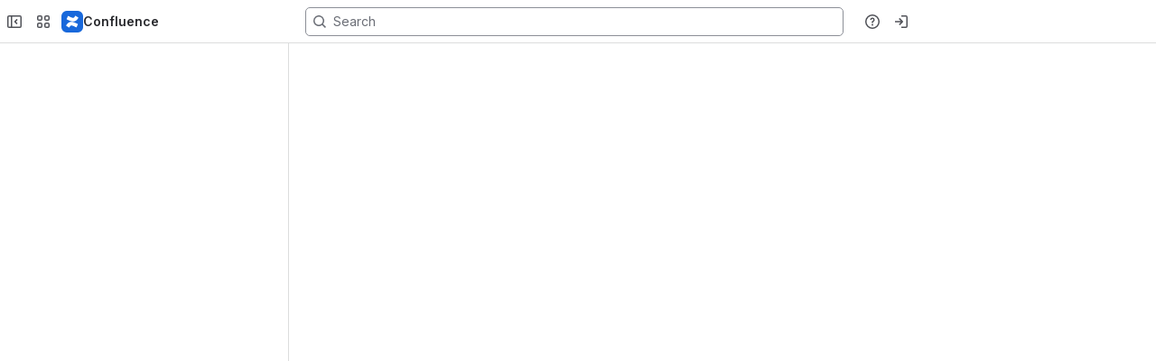

--- FILE ---
content_type: text/html;charset=UTF-8
request_url: https://comalatech.jira.com/wiki/display/CDML/customcontent/list/ac%3Acom.comalatech.workflow%3Acwc-onboarding
body_size: 5310
content:


<!DOCTYPE html><html><head>
<!-- START-PRELOAD-TAGS --><!-- CLASSIC-master-10631191 --><script nonce="528c5de8796d4219b6f11ea875960565">window.__buildInfo={"FRONTEND_VERSION":"CLASSIC-master-10631191","BUILD_DATE":1768608058379,"EDITOR_VERSION":"216.6.6","RENDERER_VERSION":"126.0.0","ATLASPACK_VERSION":"2.15.8","BUILD_VARIANT":"default","RELAY":false,"PUBLIC_PATH":"https://cc-fe-bifrost.prod-east.frontend.public.atl-paas.net/assets/master/"};</script><!-- PARCEL --><!-- HEAD --><script nonce="528c5de8796d4219b6f11ea875960565" type="module" src="https://cc-fe-bifrost.prod-east.frontend.public.atl-paas.net/assets/master/vendors~editor_atlaskit_md.47ef7cb3.js" crossorigin></script><script nonce="528c5de8796d4219b6f11ea875960565" type="module" src="https://cc-fe-bifrost.prod-east.frontend.public.atl-paas.net/assets/master/dashboard-spa-container-jquery3.38b61a9f.js" crossorigin></script><script nonce="528c5de8796d4219b6f11ea875960565" type="module" src="https://cc-fe-bifrost.prod-east.frontend.public.atl-paas.net/assets/master/dashboard-spa-container-jquery3.runtime.823dc38b.js" crossorigin></script><script nonce="528c5de8796d4219b6f11ea875960565" type="module" src="https://cc-fe-bifrost.prod-east.frontend.public.atl-paas.net/assets/master/vendors.96e00e06.js" crossorigin></script><script nonce="528c5de8796d4219b6f11ea875960565" type="module" src="https://cc-fe-bifrost.prod-east.frontend.public.atl-paas.net/assets/master/stable_vendors.251bfc4c.js" crossorigin></script><script nonce="528c5de8796d4219b6f11ea875960565" type="module" src="https://cc-fe-bifrost.prod-east.frontend.public.atl-paas.net/assets/master/FullPageEditorComponent.504465b3.js" crossorigin></script><script nonce="528c5de8796d4219b6f11ea875960565" type="module" src="https://cc-fe-bifrost.prod-east.frontend.public.atl-paas.net/assets/master/FullPageEditorComponent.runtime.3ce98d04.js" crossorigin></script><script nonce="528c5de8796d4219b6f11ea875960565" type="module" src="https://cc-fe-bifrost.prod-east.frontend.public.atl-paas.net/assets/master/vendors~editor_atlaskit_lg.b2245261.js" crossorigin></script><script nonce="528c5de8796d4219b6f11ea875960565" type="module" src="https://cc-fe-bifrost.prod-east.frontend.public.atl-paas.net/assets/master/FullPageEditorComponent.689490db.js" crossorigin></script><script nonce="528c5de8796d4219b6f11ea875960565" type="module" src="https://cc-fe-bifrost.prod-east.frontend.public.atl-paas.net/assets/master/FullPageEditorComponent.36942bd8.js" crossorigin></script><script nonce="528c5de8796d4219b6f11ea875960565" type="module" src="https://cc-fe-bifrost.prod-east.frontend.public.atl-paas.net/assets/master/FullPageEditorComponent.runtime.cf839265.js" crossorigin></script><script nonce="528c5de8796d4219b6f11ea875960565" type="module" src="https://cc-fe-bifrost.prod-east.frontend.public.atl-paas.net/assets/master/FullPageEditorComponent.ae82827e.js" crossorigin></script><script nonce="528c5de8796d4219b6f11ea875960565" type="module" src="https://cc-fe-bifrost.prod-east.frontend.public.atl-paas.net/assets/master/FullPageEditorComponent.runtime.c2b879c1.js" crossorigin></script><script nonce="528c5de8796d4219b6f11ea875960565" type="module" src="https://cc-fe-bifrost.prod-east.frontend.public.atl-paas.net/assets/master/manual-triggers-modal.3f57edff.js" crossorigin></script><script nonce="528c5de8796d4219b6f11ea875960565" type="module" src="https://cc-fe-bifrost.prod-east.frontend.public.atl-paas.net/assets/master/vendors~editor_icon.8cad44c3.js" crossorigin></script><script nonce="528c5de8796d4219b6f11ea875960565" type="module" src="https://cc-fe-bifrost.prod-east.frontend.public.atl-paas.net/assets/master/component-lazy.a609f3b4.js" crossorigin></script><script nonce="528c5de8796d4219b6f11ea875960565" type="module" src="https://cc-fe-bifrost.prod-east.frontend.public.atl-paas.net/assets/master/AgentProfileCard.9bf2a726.js" crossorigin></script><script nonce="528c5de8796d4219b6f11ea875960565" type="module" src="https://cc-fe-bifrost.prod-east.frontend.public.atl-paas.net/assets/master/EmojiPickerComponent.d790a7cd.js" crossorigin></script><script nonce="528c5de8796d4219b6f11ea875960565" type="module" src="https://cc-fe-bifrost.prod-east.frontend.public.atl-paas.net/assets/master/EmojiPickerComponent.runtime.becd57bf.js" crossorigin></script><script nonce="528c5de8796d4219b6f11ea875960565" type="module" src="https://cc-fe-bifrost.prod-east.frontend.public.atl-paas.net/assets/master/simpleHasher.997523f0.js" crossorigin></script><script nonce="528c5de8796d4219b6f11ea875960565" type="module" src="https://cc-fe-bifrost.prod-east.frontend.public.atl-paas.net/assets/master/simpleHasher.runtime.d48481aa.js" crossorigin></script><script nonce="528c5de8796d4219b6f11ea875960565" type="module" src="https://cc-fe-bifrost.prod-east.frontend.public.atl-paas.net/assets/master/modal.f280a0ba.js" crossorigin></script><script nonce="528c5de8796d4219b6f11ea875960565" type="module" src="https://cc-fe-bifrost.prod-east.frontend.public.atl-paas.net/assets/master/modal.runtime.635660fa.js" crossorigin></script><script nonce="528c5de8796d4219b6f11ea875960565" type="module" src="https://cc-fe-bifrost.prod-east.frontend.public.atl-paas.net/assets/master/vendors~editor_atlaskit_sm.f14f1ad7.js" crossorigin></script><script nonce="528c5de8796d4219b6f11ea875960565" type="module" src="https://cc-fe-bifrost.prod-east.frontend.public.atl-paas.net/assets/master/post-office-placement-remote.67c81d9a.js" crossorigin></script><script nonce="528c5de8796d4219b6f11ea875960565" type="module" src="https://cc-fe-bifrost.prod-east.frontend.public.atl-paas.net/assets/master/post-office-placement-remote.runtime.00379c89.js" crossorigin></script><script nonce="528c5de8796d4219b6f11ea875960565" type="module" src="https://cc-fe-bifrost.prod-east.frontend.public.atl-paas.net/assets/master/NativeCollabComponent.06796a56.js" crossorigin></script><script nonce="528c5de8796d4219b6f11ea875960565" type="module" src="https://cc-fe-bifrost.prod-east.frontend.public.atl-paas.net/assets/master/panel.82c8f92e.js" crossorigin></script><script nonce="528c5de8796d4219b6f11ea875960565" type="module" src="https://cc-fe-bifrost.prod-east.frontend.public.atl-paas.net/assets/master/panel.runtime.b3179426.js" crossorigin></script><script nonce="528c5de8796d4219b6f11ea875960565" type="module" src="https://cc-fe-bifrost.prod-east.frontend.public.atl-paas.net/assets/master/FullPageEditorComponent.ebcc6e47.js" crossorigin></script><script nonce="528c5de8796d4219b6f11ea875960565" type="module" src="https://cc-fe-bifrost.prod-east.frontend.public.atl-paas.net/assets/master/FullPageEditorComponent.runtime.6a8f89ab.js" crossorigin></script><script nonce="528c5de8796d4219b6f11ea875960565" type="module" src="https://cc-fe-bifrost.prod-east.frontend.public.atl-paas.net/assets/master/EndOfPageRecommendation.75f9c065.js" crossorigin></script><script nonce="528c5de8796d4219b6f11ea875960565" type="module" src="https://cc-fe-bifrost.prod-east.frontend.public.atl-paas.net/assets/master/EndOfPageRecommendation.runtime.170f78f6.js" crossorigin></script><script nonce="528c5de8796d4219b6f11ea875960565" type="module" src="https://cc-fe-bifrost.prod-east.frontend.public.atl-paas.net/assets/master/panel.5f37d857.js" crossorigin></script><script nonce="528c5de8796d4219b6f11ea875960565" type="module" src="https://cc-fe-bifrost.prod-east.frontend.public.atl-paas.net/assets/master/panel.runtime.aa621e36.js" crossorigin></script><script nonce="528c5de8796d4219b6f11ea875960565" type="module" src="https://cc-fe-bifrost.prod-east.frontend.public.atl-paas.net/assets/master/RelatedLinksModal.c8636715.js" crossorigin></script><script nonce="528c5de8796d4219b6f11ea875960565" type="module" src="https://cc-fe-bifrost.prod-east.frontend.public.atl-paas.net/assets/master/RelatedLinksModal.runtime.a4249555.js" crossorigin></script><script nonce="528c5de8796d4219b6f11ea875960565" type="module" src="https://cc-fe-bifrost.prod-east.frontend.public.atl-paas.net/assets/master/vendors~editor_icon-object.b5968a26.js" crossorigin></script><script nonce="528c5de8796d4219b6f11ea875960565" type="module" src="https://cc-fe-bifrost.prod-east.frontend.public.atl-paas.net/assets/master/vendors~editor_icon.9be4c7d4.js" crossorigin></script><script nonce="528c5de8796d4219b6f11ea875960565" type="module" src="https://cc-fe-bifrost.prod-east.frontend.public.atl-paas.net/assets/master/component-lazy.59aff9c2.js" crossorigin></script><script nonce="528c5de8796d4219b6f11ea875960565" type="module" src="https://cc-fe-bifrost.prod-east.frontend.public.atl-paas.net/assets/master/component-lazy.runtime.3e121b97.js" crossorigin></script><script nonce="528c5de8796d4219b6f11ea875960565" type="module" src="https://cc-fe-bifrost.prod-east.frontend.public.atl-paas.net/assets/master/component-lazy.3791f8d0.js" crossorigin></script><script nonce="528c5de8796d4219b6f11ea875960565" type="module" src="https://cc-fe-bifrost.prod-east.frontend.public.atl-paas.net/assets/master/component-lazy.runtime.5774f3ac.js" crossorigin></script><script nonce="528c5de8796d4219b6f11ea875960565" type="module" src="https://cc-fe-bifrost.prod-east.frontend.public.atl-paas.net/assets/master/component-lazy.9820696f.js" crossorigin></script><script nonce="528c5de8796d4219b6f11ea875960565" type="module" src="https://cc-fe-bifrost.prod-east.frontend.public.atl-paas.net/assets/master/modal.9fc7c309.js" crossorigin></script><script nonce="528c5de8796d4219b6f11ea875960565" type="module" src="https://cc-fe-bifrost.prod-east.frontend.public.atl-paas.net/assets/master/datasourceTableView.daa6fede.js" crossorigin></script><script nonce="528c5de8796d4219b6f11ea875960565" type="module" src="https://cc-fe-bifrost.prod-east.frontend.public.atl-paas.net/assets/master/datasourceTableView.runtime.5c38129d.js" crossorigin></script><script nonce="528c5de8796d4219b6f11ea875960565" type="module" src="https://cc-fe-bifrost.prod-east.frontend.public.atl-paas.net/assets/master/media.f499ffae.js" crossorigin></script><script nonce="528c5de8796d4219b6f11ea875960565" type="module" src="https://cc-fe-bifrost.prod-east.frontend.public.atl-paas.net/assets/master/media.runtime.324c0d93.js" crossorigin></script><script nonce="528c5de8796d4219b6f11ea875960565" type="module" src="https://cc-fe-bifrost.prod-east.frontend.public.atl-paas.net/assets/master/mention.753bc55c.js" crossorigin></script><script nonce="528c5de8796d4219b6f11ea875960565" type="module" src="https://cc-fe-bifrost.prod-east.frontend.public.atl-paas.net/assets/master/mention.runtime.f0584455.js" crossorigin></script><script nonce="528c5de8796d4219b6f11ea875960565" type="module" src="https://cc-fe-bifrost.prod-east.frontend.public.atl-paas.net/assets/master/render.3d740139.js" crossorigin></script><script nonce="528c5de8796d4219b6f11ea875960565" type="module" src="https://cc-fe-bifrost.prod-east.frontend.public.atl-paas.net/assets/master/render.runtime.1be92b4d.js" crossorigin></script><script nonce="528c5de8796d4219b6f11ea875960565" type="module" src="https://cc-fe-bifrost.prod-east.frontend.public.atl-paas.net/assets/master/EndUserRequestUpgradeModal.86a23bf7.js" crossorigin></script><script nonce="528c5de8796d4219b6f11ea875960565" type="module" src="https://cc-fe-bifrost.prod-east.frontend.public.atl-paas.net/assets/master/FullPageEditorComponent.75b26487.js" crossorigin></script><script nonce="528c5de8796d4219b6f11ea875960565" type="module" src="https://cc-fe-bifrost.prod-east.frontend.public.atl-paas.net/assets/master/FullPageEditorComponent.runtime.04dcc585.js" crossorigin></script><script nonce="528c5de8796d4219b6f11ea875960565" type="module" src="https://cc-fe-bifrost.prod-east.frontend.public.atl-paas.net/assets/master/FullPageEditorComponent.617e476a.js" crossorigin></script><script nonce="528c5de8796d4219b6f11ea875960565" type="module" src="https://cc-fe-bifrost.prod-east.frontend.public.atl-paas.net/assets/master/FullPageEditorComponent.runtime.56e941c3.js" crossorigin></script><script nonce="528c5de8796d4219b6f11ea875960565" type="module" src="https://cc-fe-bifrost.prod-east.frontend.public.atl-paas.net/assets/master/CommentsPanelFilterMenu.cce03a2c.js" crossorigin></script><script nonce="528c5de8796d4219b6f11ea875960565" type="module" src="https://cc-fe-bifrost.prod-east.frontend.public.atl-paas.net/assets/master/FullPageEditorComponent.22bbaf08.js" crossorigin></script><script nonce="528c5de8796d4219b6f11ea875960565" type="module" src="https://cc-fe-bifrost.prod-east.frontend.public.atl-paas.net/assets/master/FullPageEditorComponent.602b423a.js" crossorigin></script><script nonce="528c5de8796d4219b6f11ea875960565" type="module" src="https://cc-fe-bifrost.prod-east.frontend.public.atl-paas.net/assets/master/FullPageEditorComponent.runtime.80260452.js" crossorigin></script><script nonce="528c5de8796d4219b6f11ea875960565" type="module" src="https://cc-fe-bifrost.prod-east.frontend.public.atl-paas.net/assets/master/FullPageEditorComponent.e4da8783.js" crossorigin></script><script nonce="528c5de8796d4219b6f11ea875960565" type="module" src="https://cc-fe-bifrost.prod-east.frontend.public.atl-paas.net/assets/master/FullPageEditorComponent.runtime.6f4df407.js" crossorigin></script><script nonce="528c5de8796d4219b6f11ea875960565" type="module" src="https://cc-fe-bifrost.prod-east.frontend.public.atl-paas.net/assets/master/FullPageEditorComponent.e5c32af4.js" crossorigin></script><script nonce="528c5de8796d4219b6f11ea875960565" type="module" src="https://cc-fe-bifrost.prod-east.frontend.public.atl-paas.net/assets/master/FullPageEditorComponent.runtime.7bbdbc31.js" crossorigin></script><script nonce="528c5de8796d4219b6f11ea875960565" type="module" src="https://cc-fe-bifrost.prod-east.frontend.public.atl-paas.net/assets/master/FullPageEditorComponent.1564ad9e.js" crossorigin></script><script nonce="528c5de8796d4219b6f11ea875960565" type="module" src="https://cc-fe-bifrost.prod-east.frontend.public.atl-paas.net/assets/master/cards-extension.b03cb9b9.js" crossorigin></script><script nonce="528c5de8796d4219b6f11ea875960565" type="module" src="https://cc-fe-bifrost.prod-east.frontend.public.atl-paas.net/assets/master/cards-extension.runtime.470122d8.js" crossorigin></script><script nonce="528c5de8796d4219b6f11ea875960565" type="module" src="https://cc-fe-bifrost.prod-east.frontend.public.atl-paas.net/assets/master/vendors~small-pkgs.b6573c9d.js" crossorigin></script><script nonce="528c5de8796d4219b6f11ea875960565" type="module" src="https://cc-fe-bifrost.prod-east.frontend.public.atl-paas.net/assets/master/FullPageEditorComponent.6c4b4c68.js" crossorigin></script><script nonce="528c5de8796d4219b6f11ea875960565" type="module" src="https://cc-fe-bifrost.prod-east.frontend.public.atl-paas.net/assets/master/FullPageEditorComponent.runtime.53305cc5.js" crossorigin></script><script nonce="528c5de8796d4219b6f11ea875960565" type="module" src="https://cc-fe-bifrost.prod-east.frontend.public.atl-paas.net/assets/master/en.5dd96f99.js" crossorigin></script><script nonce="528c5de8796d4219b6f11ea875960565" type="module" src="https://cc-fe-bifrost.prod-east.frontend.public.atl-paas.net/assets/master/esm.2b2efc3c.js" crossorigin></script><script nonce="528c5de8796d4219b6f11ea875960565" type="module" src="https://cc-fe-bifrost.prod-east.frontend.public.atl-paas.net/assets/master/dashboard-spa-container-jquery3.runtime.5e9c5bc2.js" crossorigin></script><script nonce="528c5de8796d4219b6f11ea875960565">function r(r,e,t,n){Object.defineProperty(r,e,{get:t,set:n,enumerable:!0,configurable:!0})}var e=globalThis,t={},n={},o=e.parcelRequired477;null==o&&((o=function(r){var e=t[r];if(void 0!==e)return e.exports;var o=n[r];if(void 0!==o){delete n[r];var i={id:r,exports:{}};return t[r]=i,o.call(i.exports,i,i.exports),i.exports}var l=Error("Cannot find module '"+r+"'");throw l.code="MODULE_NOT_FOUND",l}).register=function(r,e){n[r]=e},e.parcelRequired477=o),(0,o.register)("02nRr",function(e,t){r(e.exports,"register",()=>n,r=>n=r),r(e.exports,"resolve",()=>o,r=>o=r);var n,o,i=new Map;n=function(r,e){for(var t=0;t<e.length-1;t+=2)i.set(e[t],{baseUrl:r,path:e[t+1]})},o=function(r){var e=i.get(r);if(null==e)throw Error("Could not resolve bundle with id "+r);return new URL(e.path,e.baseUrl).toString()}}),o("02nRr");</script><script nonce="528c5de8796d4219b6f11ea875960565">window.performance.mark("CFP-63.html");</script><!-- SERVER-SIDE-PRELOAD-TAGS-GOES-HERE --><script nonce="528c5de8796d4219b6f11ea875960565" src="https://cc-fe-bifrost.prod-east.frontend.public.atl-paas.net/assets/master/vendors/3.6.1-conf-custom-m04.js" data-wrm-external data-initially-rendered data-wrm-batch-type="resource" data-wrm-key="com.atlassian.plugins.jquery:jquery" crossorigin></script><script nonce="528c5de8796d4219b6f11ea875960565" src="https://cc-fe-bifrost.prod-east.frontend.public.atl-paas.net/assets/master/vendors/3.4.0-migrate-conf-custom-03.js" data-wrm-external data-initially-rendered data-wrm-batch-type="resource" data-wrm-key="com.atlassian.plugins.jquery:jquery-migrate" crossorigin></script><script nonce="528c5de8796d4219b6f11ea875960565" type="module" async src="https://cc-fe-bifrost.prod-east.frontend.public.atl-paas.net/assets/master/ssr-scripts-before.e5dd5ec2.js" crossorigin></script><script nonce="528c5de8796d4219b6f11ea875960565" type="module" src="https://cc-fe-bifrost.prod-east.frontend.public.atl-paas.net/assets/master/ssr-scripts-after.6f1a2733.js" crossorigin></script><script nonce="528c5de8796d4219b6f11ea875960565" type="module" src="https://cc-fe-bifrost.prod-east.frontend.public.atl-paas.net/assets/master/dashboard-spa-container-jquery3.51013c96.js" crossorigin></script><link rel="stylesheet" nonce="528c5de8796d4219b6f11ea875960565" href="https://cc-fe-bifrost.prod-east.frontend.public.atl-paas.net/assets/master/css-reset.parcel.css" data-ssr-inline-post-process><link rel="preload" href="https://ds-cdn.prod-east.frontend.public.atl-paas.net/assets/fonts/atlassian-sans/v3/AtlassianSans-latin.woff2" as="font" type="font/woff2" crossorigin><link rel="stylesheet" nonce="528c5de8796d4219b6f11ea875960565" href="https://ds-cdn.prod-east.frontend.public.atl-paas.net/assets/font-rules/v5/atlassian-fonts.css" crossorigin data-ssr-inline-post-process><meta name="referrer" content="origin"><script nonce="528c5de8796d4219b6f11ea875960565">var w=w||window;</script><link href="https://cc-fe-bifrost.prod-east.frontend.public.atl-paas.net/assets/master/compiled.m6s7mn.css" rel="stylesheet" nonce="528c5de8796d4219b6f11ea875960565"><!-- HEAD --><!-- END-PRELOAD-TAGS -->
    <title>Confluence</title>

    <meta name="apple-itunes-app" content="app-id=1006971684, affiliate-data=pt=696495&ct=system_banner">
    <meta name="slack-app-id" content="AC23SDS77">
    <meta name="viewport" content="width=device-width,minimum-scale=1,initial-scale=1">

        
        
                        
    
                        
    
                        
    

    

        
<meta name="ajs-site-title" content="Confluence" />
<meta http-equiv="X-UA-Compatible" content="IE=EDGE,chrome=IE7">
<meta charset="">
<meta id="confluence-context-path" name="confluence-context-path" content="/wiki">
<meta id="confluence-base-url" name="confluence-base-url" content="https://comalatech.jira.com/wiki">

<meta id="atlassian-token" name="atlassian-token" content="ee72f56653d7ae0cc2ba3a4f695b0f9cdbe41401">

<script nonce="528c5de8796d4219b6f11ea875960565" type="text/javascript">
    var contextPath = '/wiki';
</script>

    <meta name="confluence-request-time" content="">

<meta name="ajs-discovered-plugin-features" content="{}">
<meta name="ajs-keyboardshortcut-hash" content="b3a64afc7cec857e5375c35e87db5ad8497e9aa9834443d76b7fa9cb4c43362e">
<meta name="ajs-use-keyboard-shortcuts" content="true">
<meta id="team-calendars-has-jira-link" content="true">
<meta name="ajs-team-calendars-display-time-format" content="displayTimeFormat12">
<meta id="team-calendars-display-week-number" content="false">
<meta id="team-calendars-user-timezone" content="UTC">
<script type="text/x-template" id="team-calendars-messages" title="team-calendars-messages"><fieldset class="i18n hidden"><input type="hidden" name="calendar3.month.long.july" value="July"><input type="hidden" name="calendar3.day.short.wednesday" value="Wed"><input type="hidden" name="calendar3.day.short.thursday" value="Thu"><input type="hidden" name="calendar3.month.short.march" value="Mar"><input type="hidden" name="calendar3.month.long.april" value="April"><input type="hidden" name="calendar3.month.long.october" value="October"><input type="hidden" name="calendar3.month.long.august" value="August"><input type="hidden" name="calendar3.month.short.july" value="Jul"><input type="hidden" name="calendar3.month.short.may" value="May"><input type="hidden" name="calendar3.month.short.november" value="Nov"><input type="hidden" name="calendar3.day.long.friday" value="Friday"><input type="hidden" name="calendar3.day.long.sunday" value="Sunday"><input type="hidden" name="calendar3.day.long.saturday" value="Saturday"><input type="hidden" name="calendar3.month.short.april" value="Apr"><input type="hidden" name="calendar3.day.long.wednesday" value="Wednesday"><input type="hidden" name="calendar3.month.long.december" value="December"><input type="hidden" name="calendar3.month.short.october" value="Oct"><input type="hidden" name="calendar3.day.long.monday" value="Monday"><input type="hidden" name="calendar3.month.short.june" value="Jun"><input type="hidden" name="calendar3.day.short.monday" value="Mon"><input type="hidden" name="calendar3.day.short.tuesday" value="Tue"><input type="hidden" name="calendar3.day.short.saturday" value="Sat"><input type="hidden" name="calendar3.month.long.march" value="March"><input type="hidden" name="calendar3.month.long.june" value="June"><input type="hidden" name="calendar3.month.short.february" value="Feb"><input type="hidden" name="calendar3.month.short.august" value="Aug"><input type="hidden" name="calendar3.month.short.december" value="Dec"><input type="hidden" name="calendar3.day.short.sunday" value="Sun"><input type="hidden" name="calendar3.month.long.february" value="February"><input type="hidden" name="calendar3.day.long.tuesday" value="Tuesday"><input type="hidden" name="calendar3.month.long.may" value="May"><input type="hidden" name="calendar3.month.long.september" value="September"><input type="hidden" name="calendar3.month.long.november" value="November"><input type="hidden" name="calendar3.month.short.january" value="Jan"><input type="hidden" name="calendar3.month.short.september" value="Sept"><input type="hidden" name="calendar3.day.long.thursday" value="Thursday"><input type="hidden" name="calendar3.month.long.january" value="January"><input type="hidden" name="calendar3.day.short.friday" value="Fri"></fieldset></script>
<meta name="ajs-is-confluence-admin" content="false">
<meta name="ajs-connection-timeout" content="60000">
<meta name="ajs-date.format" content="MMM dd, yyyy">



            <meta name="ajs-cloud-id" content="0e2f16b9-ea7f-4ffc-a648-b9142a043032">
            <meta name="ajs-org-id" content="e5b9efc2-478a-49e8-98e4-c0a805979723">
            <meta name="ajs-context-path" content="/wiki">
            <meta name="ajs-base-url" content="https://comalatech.jira.com/wiki">
            <meta name="ajs-version-number" content="1000.0.0-ea87e85adbb8">
            <meta name="ajs-build-time" content="">
            <meta name="ajs-build-git" content="">
            <meta name="ajs-build-number" content="6452">
            <meta name="ajs-remote-user" content="">
            <meta name="ajs-remote-user-key" content="">
            <meta name="ajs-atlassian-account-id" content="">
            <meta name="ajs-remote-user-has-licensed-access" content="false">
            <meta name="ajs-current-user-fullname" content="">
            <meta name="ajs-current-user-avatar-url" content="">
            <meta name="ajs-current-user-avatar-uri-reference" content="/wiki/s/584714798/6452/ea87e85adbb8724510ff246d140164a30a1ceb2a/_/images/icons/profilepics/anonymous.png">
            <meta name="ajs-static-resource-url-prefix" content="/wiki/s/584714798/6452/ea87e85adbb8724510ff246d140164a30a1ceb2a/_">
            <meta name="ajs-global-settings-attachment-max-size" content="104857600">
            <meta name="ajs-user-locale" content="en_GB">
            <meta name="ajs-enabled-dark-features" content="confluence_enable_new_jira_search_api,jira_issues_macro_async_fetch,confluence_jim_unbind_listeners_before_bind,confluence_deprecate_word_macro,confluence_sanitize_macro_preview_xss,confluence_deprecate_google_drive_macro,fabric_editor_blank_page,confluence_live_pages_open_beta_trait_opted_in,confluence_deprecate_recently_updated_dashboard,confluence_deprecate_chart_macro,deprecating_low_usage_macros,forge-macro-legacy-editor-placeholder,cft_macro_live_doc_support,confluence_deprecate_span_macro,confluence_deprecate_spaces_list_macro,confluence_deprecate_powerpoint_macro,confluence_deprecate_gallery_macro,cc-notifications-live-page-updates,filter_nested_spans_tinymce,confluence_deprecate_contributors_summary,confluence_deprecate_page_index_macro,confluence_deprecate_related_labels_macro,editor.ajax.save,notification.batch,pdf-preview,previews.sharing,frontend.editor.plugins,filestore.direct.download,confluence.pagenav.deferred,previews.trigger-all-file-types,previews.conversion-service,unified.permissions,rotp.project.shortcuts,mention.service.userbase.sync.enabled,rotp.admin.shortcuts,filestore.thumbnail,fusion.bitbucket.rebrand,confluence-inline-comments,file-annotations.likes,previews.versions,collaborative-audit-log,confluence.sidebar.deferred,confluence-inline-comments-rich-editor,clc.quick.create,atlassian.aui.raphael.disabled,quick-reload-inline-comments-flags,confluence-inline-comments-resolved,file-annotations,sidebar.deferred,confluence.efi.onboarding.new.templates,adg3.no.auto.optout.global.colourscheme,connect.no-applinks,app-switcher.new,jim.async.vertigo,filestore.direct.upload,previews.sharing.pushstate,cql.search.screen,confluence-inline-comments-dangling-comment,react.ui.graph,fabric.mentions,confluence.table.resizable,confluence.view.edit.transition,com.atlassian.growth.shakuni.disabled,confluence.non.polling.index.flush,jquery.feature.detection.cache">
            <meta name="ajs-atl-token" content="ee72f56653d7ae0cc2ba3a4f695b0f9cdbe41401">
            <meta name="ajs-confluence-flavour" content="ALACARTE">
            <meta name="ajs-user-date-pattern" content="dd MMM yyyy">
            <meta name="ajs-iframe-allowed-for-spa" content="false">
            <meta name="ajs-edition" content="STANDARD">
            <meta name="ajs-marketing-opt-out" content="false">
            <meta name="ajs-environment" content="prod">
    
        <link rel="shortcut icon" href="/wiki/s/584714798/6452/ea87e85adbb8724510ff246d140164a30a1ceb2a/4/_/favicon-update.ico">
<link rel="icon" type="image/x-icon" href="/wiki/s/584714798/6452/ea87e85adbb8724510ff246d140164a30a1ceb2a/4/_/favicon-update.ico">

            <link rel="search" type="application/opensearchdescription+xml" href="/wiki/opensearch/osd.action" title="Confluence"/>
    
        
            
        
</head>

<body id="com-atlassian-confluence" class="theme-default dashboard aui-layout aui-theme-default">
    <div id="full-height-container">
        <div id="header-precursor">
            <div class="cell">
                
                                </div>
        </div>

        <div class="PageContent">
            <script nonce="528c5de8796d4219b6f11ea875960565">
                var __INITIAL_STATE__ = typeof __INITIAL_STATE__ !== 'undefined' ? __INITIAL_STATE__ : { i18n: { locale: 'en-GB', messages: {} } };
            </script>

            <!-- START-FRAGMENT dashboard-spa-container-jquery3.html --><style nonce="528c5de8796d4219b6f11ea875960565">body,html{margin:0;padding:0}#spa-loader-svg{background:url(https://cc-fe-bifrost.prod-east.frontend.public.atl-paas.net/assets/master/loading.svg) bottom no-repeat;width:80px;margin:0 auto;padding-top:250px;animation:2s infinite pulse}@keyframes pulse{0%,to{opacity:.7}50%{opacity:1}}</style><div id="confluence-ui" class="confluence-dashboard"> <div id="spa-loader-svg"></div> </div><!-- END-FRAGMENT dashboard-spa-container-jquery3.html -->
        </div>
    </div>

    <span style="display:none;" id="confluence-server-performance">{"serverDuration": 37, "requestCorrelationId": "528c5de8796d4219b6f11ea875960565"}</span>
</body>
</html>


--- FILE ---
content_type: application/javascript
request_url: https://cc-fe-bifrost.prod-east.frontend.public.atl-paas.net/assets/master/ConnectSpaceCustomContentListView.0f0cf0f6.js
body_size: 5945
content:
function e(e){return e&&e.__esModule?e.default:e}var t=globalThis.parcelRequired477,n=t.register;n("5CzWQ",function(n,r){var a=t("42omo"),o=t("4PPzL"),s=t("a3ZqX"),l=t("9paDk");let c=(0,a.forwardRef)(({as:n="div",style:r,...o},s)=>e(a).createElement(n,{...o,style:r,ref:s,className:(0,t("gMc0m").default)(["_1yt41w72",o.className])})),i=(0,a.forwardRef)(({as:n="h1",style:r,...o},s)=>e(a).createElement(n,{...o,style:r,ref:s,className:(0,t("gMc0m").default)(["_19pkidpf _otyrv47k",o.className])})),u=RegExp("^([a-z]+:)?//","i");n.exports.ConnectSpaceCustomContentListView=({spaceKey:n,type:r})=>{let m=(0,t("7QM6o").useSpaceId)(),d=(0,a.useCallback)(t=>{let o=t?.name?.value,l=t?.uiSupport?.icons?.item?.url;return u.test(l)||(l=t?.baseUrl+l),e(a).createElement(c,null,e(a).createElement(i,null,o),e(a).createElement(s.SpaceCustomContentListView,{spaceKey:n,type:r,icon:l}))},[n,r]);return e(a).createElement(o.ErrorBoundary,{attribution:t("3IBnw").Attribution.ECOSYSTEM},e(a).createElement(l.ConnectCustomContentIframe,{type:r,component:"listViewComponent",context:{spaceKey:n,spaceId:m},fallback:d}))}}),n("a3ZqX",function(n,r){var a=t("42omo"),o=t("fs6LW"),s=t("9G3cq");let l=e=>e?.users&&e?.userAccountIds?e.users.map((n,r)=>({name:n?.displayName||"",src:n?.profilePicture?.path,userId:e.userAccountIds[r],href:(0,t("4qzKl").getAtlassianPeopleProfileUrl)(e.userAccountIds[r],null,t("jlIaF").CONTEXT_PATH)})):[];n.exports.SpaceCustomContentListView=({spaceKey:n,type:r,icon:c})=>{let i=(0,t("8C5kA").default)(),u=(0,a.useContext)(t("1kHsc").ExperienceTrackerContext);(0,a.useEffect)(()=>{u.start({name:t("irVI7").CUSTOM_CONTENT_SPACE_LIST_VIEW_EXPERIENCE,timeout:1e4,attributes:{spaceKey:n,type:r}})},[n,r,u]);let{error:m,loading:d,data:f,fetchMore:p}=(0,t("xQxzY").useQuery)((0,t("eSUdr").default)`query SpaceCustomContentListViewQuery($spaceKey:String!$type:String!$first:Int=25$after:String){content(spaceKey:$spaceKey type:$type first:$first after:$after){nodes{id title history{lastUpdated{when}contributors{publishers{userAccountIds users{displayName profilePicture{path}}}}}links{webui}}pageInfo{hasNextPage endCursor}}}`,{variables:{spaceKey:n,type:r,first:25}}),C=(0,a.useCallback)(e=>{e&&p({variables:{after:e},updateQuery:(e,{fetchMoreResult:t})=>t?{content:{nodes:[...e.content?.nodes||[],...t.content?.nodes||[]],__typename:"PaginatedContentListWithChild",pageInfo:t?.content?.pageInfo||null}}:e})},[p]),E=f?.content?.nodes||[],g=f?.content?.pageInfo?.endCursor,y=f?.content?.pageInfo?.hasNextPage;return d?e(a).createElement(t("ax0t7").CustomContentLoading,null):m?(u.fail({name:t("irVI7").CUSTOM_CONTENT_SPACE_LIST_VIEW_EXPERIENCE,error:m}),e(a).createElement(s.CustomContentErrorMessage,{error:m})):d||0!==E.length?e(a).createElement(a.Fragment,null,e(a).createElement(t("7QbVE").CustomContentTable,null,e(a).createElement("thead",null,e(a).createElement("tr",null,e(a).createElement("th",{className:"iconCol"}),e(a).createElement("th",{className:"nameCol"},i.formatMessage(t("4R9QS").i18n.name)),e(a).createElement("th",{className:"contributorsCol"},i.formatMessage(t("4R9QS").i18n.contributors)),e(a).createElement("th",{className:"lastModifiedCol"},i.formatMessage(t("4R9QS").i18n.lastModified)))),e(a).createElement("tbody",null,E.map(n=>e(a).createElement("tr",{key:n.id},e(a).createElement("td",null,e(a).createElement(t("7QbVE").CustomContentIcon,{"data-vc":"space-custom-content-list-view-icon",width:"16",height:"16",src:c,fallback:e(t("jdPfT")),alt:""})),e(a).createElement("td",null,(0,t("9wGTI").fg)("dst-a11y__replace-anchor-with-link__ecosystem")?e(a).createElement(t("2Nwuj").default,{href:`${t("jlIaF").CONTEXT_PATH}${n.links?.webui}`},n.title):e(a).createElement("a",{href:`${t("jlIaF").CONTEXT_PATH}${n.links?.webui}`},n.title)),e(a).createElement("td",null,e(a).createElement(t("2Pg7f").default,{size:"small",isTooltipDisabled:!0,avatar:o.ProfileAvatar,data:l(n.history?.contributors?.publishers)})),e(a).createElement("td",null,(0,t("hSRMl").formatDate)(n.history?.lastUpdated?.when)))))),e(a).createElement(t("1eaCJ").ExperienceSuccess,{name:t("irVI7").CUSTOM_CONTENT_SPACE_LIST_VIEW_EXPERIENCE}),y&&e(a).createElement(t("4B2M3").ObservableSpinner,{cursor:g,testId:"custom-content-space-list-view-paginating-spinner",onScrollTo:()=>C(g),observerOptions:{root:null,rootMargin:"0px",threshold:.05}})):(u.succeed({name:t("irVI7").CUSTOM_CONTENT_SPACE_LIST_VIEW_EXPERIENCE}),e(a).createElement(t("4rW3l").CustomContentEmptyList,null))}}),n("fs6LW",function(n,r){var a=t("3u0dr"),o=t("frIzR"),s=t("42omo"),l=t("a6t12");let c={base:(0,t("ecnYn").xcss)({display:"inline-flex",backgroundColor:"color.background.neutral.subtle",borderWidth:"0",padding:"space.0",borderRadius:"radius.full",outlineOffset:"space.0",":focus-within":{outlineStyle:"solid",outlineWidth:"border.width.focused",outlineColor:"color.border.focused"}}),cursor:(0,t("ecnYn").xcss)({cursor:"pointer"})},i=(0,t("cgtv4").defineMessages)({label:{id:"profile.avatar.image",defaultMessage:"profile image of a user"},ariaLabel:{id:"profile.avatar.ariaLabel",defaultMessage:"More information about {name}"}}),u=(0,a.isReactCompilerActiveV1)()?n=>{let r,a,u,d,f,p,C,E,g,y,b,h,w=(0,o.c)(42),{userId:_,canViewProfile:x,isAnonymous:v,size:I,src:M,onClick:S,trigger:k,name:T,stackIndex:N,testId:R,position:P,borderColor:A,offset:O}=n,V=void 0===x||x,K=void 0!==v&&v,Q=void 0===I?"medium":I,L=(0,t("8C5kA").default)(),W=!K&&V&&M?M:void 0,{canViewUserProfile:z}=(0,t("jyPfN").useViewUserProfile)(),F=(0,s.useRef)(null),[q,U]=(0,s.useState)(!1),[G,$]=(0,s.useState)(!1),[B,D]=(0,s.useState)(!1);w[0]===Symbol.for("react.memo_cache_sentinel")?(r=e=>{U(e)},w[0]=r):r=w[0];let j=r;w[1]!==q||w[2]!==G?(a=()=>{G&&!q&&F.current&&(F.current.focus(),$(!1))},u=[q,G],w[1]=q,w[2]=G,w[3]=a,w[4]=u):(a=w[3],u=w[4]),(0,s.useEffect)(a,u),w[5]!==q||w[6]!==B?(d=e=>{e.stopPropagation(),"Enter"===e.key?(D(!0),U(m),$(!0)):"Escape"===e.key&&q&&B&&(U(!1),D(!1),$(!0))},w[5]=q,w[6]=B,w[7]=d):d=w[7];let X=d,H=(0,t("9wGTI").fg)("a11y_whiteboards_changes")?"":T||"";w[8]!==L?(f=(0,t("9wGTI").fg)("a11y_whiteboards_changes")?{}:{label:L.formatMessage(i.label)},w[8]=L,w[9]=f):f=w[9],w[10]!==W||w[11]!==A||w[12]!==S||w[13]!==Q||w[14]!==N||w[15]!==H||w[16]!==f||w[17]!==R?(p=e(s).createElement(t("esRft").default,{src:W,size:Q,target:"_blank",name:H,...f,stackIndex:N,testId:R,borderColor:A,onClick:S}),w[10]=W,w[11]=A,w[12]=S,w[13]=Q,w[14]=N,w[15]=H,w[16]=f,w[17]=R,w[18]=p):p=w[18];let J=p;w[19]!==L||w[20]!==q||w[21]!==T?(C=()=>(0,t("9wGTI").fg)("a11y_whiteboards_changes")?{}:{"aria-haspopup":"true","aria-expanded":q,"aria-label":L.formatMessage(i.ariaLabel,{name:T||""}),role:"button",tabIndex:0},w[19]=L,w[20]=q,w[21]=T,w[22]=C):C=w[22];let Y=C,Z=T||"";w[23]===Symbol.for("react.memo_cache_sentinel")?(E=(0,t("9wGTI").fg)("a11y_whiteboards_changes"),w[23]=E):E=w[23];let ee=V&&z&&c.cursor;return w[24]!==ee?(g=[c.base,ee],w[24]=ee,w[25]=g):g=w[25],w[26]!==Y?(y=Y(),w[26]=Y,w[27]=y):y=w[27],w[28]!==J||w[29]!==X||w[30]!==g||w[31]!==y?(b=e(s).createElement(t("6f0Oj").default,{xcss:g,testId:"avatarWrapperTestId",ref:F,onKeyDown:X,...y},J),w[28]=J,w[29]=X,w[30]=g,w[31]=y,w[32]=b):b=w[32],w[33]!==V||w[34]!==K||w[35]!==O||w[36]!==P||w[37]!==Z||w[38]!==b||w[39]!==k||w[40]!==_?(h=e(s).createElement(l.ProfileCardWrapper,{userId:_,canViewProfile:V,isAnonymous:K,trigger:k,fullName:Z,disabledAriaAttributes:E,onVisibilityChange:j,position:P,offset:O},b),w[33]=V,w[34]=K,w[35]=O,w[36]=P,w[37]=Z,w[38]=b,w[39]=k,w[40]=_,w[41]=h):h=w[41],h}:({userId:n,canViewProfile:r=!0,isAnonymous:a=!1,size:o="medium",src:u,onClick:m,trigger:d,name:f,stackIndex:p,testId:C,position:E,borderColor:g,offset:y})=>{let b=(0,t("8C5kA").default)(),h=!a&&r&&u?u:void 0,{canViewUserProfile:w}=(0,t("jyPfN").useViewUserProfile)(),_=(0,s.useRef)(null),[x,v]=(0,s.useState)(!1),[I,M]=(0,s.useState)(!1),[S,k]=(0,s.useState)(!1);(0,s.useEffect)(()=>{I&&!x&&_.current&&(_.current.focus(),M(!1))},[x,I]);let T=e(s).createElement(t("esRft").default,{src:h,size:o,target:"_blank",name:(0,t("9wGTI").fg)("a11y_whiteboards_changes")?"":f||"",...(0,t("9wGTI").fg)("a11y_whiteboards_changes")?{}:{label:b.formatMessage(i.label)},stackIndex:p,testId:C,borderColor:g,onClick:m});return e(s).createElement(l.ProfileCardWrapper,{userId:n,canViewProfile:r,isAnonymous:a,trigger:d,fullName:f||"",disabledAriaAttributes:(0,t("9wGTI").fg)("a11y_whiteboards_changes"),onVisibilityChange:e=>{v(e)},position:E,offset:y},e(s).createElement(t("6f0Oj").default,{xcss:[c.base,r&&w&&c.cursor],testId:"avatarWrapperTestId",ref:_,onKeyDown:e=>{e.stopPropagation(),"Enter"===e.key?(k(!0),v(e=>!e),M(!0)):"Escape"===e.key&&x&&S&&(v(!1),k(!1),M(!0))},...(0,t("9wGTI").fg)("a11y_whiteboards_changes")?{}:{"aria-haspopup":"true","aria-expanded":x,"aria-label":b.formatMessage(i.ariaLabel,{name:f||""}),role:"button",tabIndex:0}},T))};function m(e){return!e}n.exports.ProfileAvatar=u}),n("4B2M3",function(n,r){var a=t("42omo");let o=(0,a.forwardRef)(({as:n="div",style:r,...o},s)=>e(a).createElement(n,{...o,style:r,ref:s,className:(0,t("gMc0m").default)(["_1bsb1osq _4t3i1ylp _1e0c1txw _1bah1h6o _4cvr1h6o",o.className])})),s=(0,a.forwardRef)(({as:n="div",style:r,...o},s)=>e(a).createElement(n,{...o,style:r,ref:s,className:(0,t("gMc0m").default)(["_1yt41bpf _1reo15vq _18m915vq _1tke1tcg",o.className])}));n.exports.ObservableSpinner=({onScrollTo:n,testId:r,cursor:l,observerOptions:c,spinnerSize:i="medium"})=>e(a).createElement(t("l8oxh").InfiniteScroll,{onScrollTo:n,cursor:l,observerOptions:c},e(a).createElement(o,null,e(a).createElement(s,null,e(a).createElement(t("9hlns").default,{size:i,testId:r}))))}),n("l8oxh",function(n,r){var a=t("42omo");let o=(0,a.forwardRef)(({children:t},n)=>e(a).createElement("div",{ref:n},t));n.exports.InfiniteScroll=({onScrollTo:t,cursor:n,observerOptions:r,children:s})=>{let l=(0,a.useRef)(null),c=(0,a.useRef)(null),i=(0,a.useCallback)(e=>{e.length>1&&e.shift(),e?.[0]?.isIntersecting&&n!==c.current&&(c.current=n,t())},[t,n]);return(0,a.useEffect)(()=>{let e=new IntersectionObserver(i,r),t=l?.current;return t&&e.observe(t),()=>{t&&e.unobserve(t),e.disconnect()}},[l,i,r]),e(a).createElement(o,{ref:l},s)}}),n("4R9QS",function(e,n){let r=(0,t("cgtv4").defineMessages)({name:{id:"custom-content.custom-content-space-list-view.name",defaultMessage:"Name"},contributors:{id:"custom-content.custom-content-space-list-view.contributors",defaultMessage:"Contributors"},lastModified:{id:"custom-content.custom-content-space-list-view.lastModified",defaultMessage:"Last Modified"},noCustomContent:{id:"custom-content.custom-content-space-list-view.noResults",defaultMessage:"There's nothing here but potential"},timeToFill:{id:"custom-content.custom-content-space-list-view.timeToFill",defaultMessage:"Time to fill this space with something awesome."},noItems:{id:"custom-content.custom-content-space-list-view.noItems",defaultMessage:"No items"},errorTitle:{id:"custom-content.custom-content-space-list-view.errorTitle",defaultMessage:"Something went wrong."},errorBody:{id:"custom-content.custom-content-space-list-view.errorBody",defaultMessage:"Please try again later."}});e.exports.i18n=r}),n("7QbVE",function(e,n){var r=t("42omo");let a=(0,r.forwardRef)(({as:e="table",style:n,...a},o)=>r.createElement(e,{...a,style:n,ref:o,className:(0,t("gMc0m").default)(["_1gkyysee _cnohwadc _opvxh8dc _10wbnkob _sni47vkz _xldf1w81 _15xm1w81 _a2nzh8dc _8k75nkob _1w80ajfg",a.className])})),o=(0,r.forwardRef)(({as:e="div",style:n,...a},o)=>r.createElement(e,{...a,style:n,ref:o,className:(0,t("gMc0m").default)(["_1e0c1txw _1bah1h6o _4cvr1h6o _4t3i1osq",a.className])})),s=(0,r.forwardRef)(({as:e="div",style:n,...a},o)=>r.createElement(e,{...a,style:n,ref:o,className:(0,t("gMc0m").default)(["_19pkoahv _1e0c1txw _4cvr1h6o _1bah1h6o _2lx21bp4",a.className])})),l=(0,r.forwardRef)(({as:e="div",style:n,...a},o)=>r.createElement(e,{...a,style:n,ref:o,className:(0,t("gMc0m").default)(["_syazi7uo _k48pwu06 _19pkxy5q",a.className])})),c=(0,r.forwardRef)(({as:e="div",style:n,...a},o)=>r.createElement(e,{...a,style:n,ref:o,className:(0,t("gMc0m").default)(["_syazi7uo _19pk1b66",a.className])})),i=(0,r.forwardRef)(({as:e=t("7aA9P").FallbackableImage,style:n,...a},o)=>r.createElement(e,{...a,style:n,ref:o,className:(0,t("gMc0m").default)(["_1e0c1txw",a.className])}));e.exports.CustomContentTable=a,e.exports.SpinnerContainer=o,e.exports.MessageContainer=s,e.exports.MessageMain=l,e.exports.MessageSecondary=c,e.exports.CustomContentIcon=i}),n("7aA9P",function(n,r){var a=t("42omo");class o extends a.PureComponent{render(){let t=Object.assign({},this.props);if((this.state.error||!t.src)&&t.fallback){if("string"==typeof t.fallback)t.src=t.fallback;else if("function"==typeof t.fallback)return t.fallback()}return delete t.fallback,e(a).createElement("img",{...t,alt:t.alt||"",onError:this.onError})}constructor(...e){super(...e),this.state={error:!1},this.onError=()=>{this.setState({error:!0})}}}o.propTypes={fallback:e(t("4xcIM")).oneOfType([e(t("4xcIM")).string,e(t("4xcIM")).func])},n.exports.FallbackableImage=o}),n("9G3cq",function(n,r){var a=t("42omo"),o=t("b3j2Y");n.exports.CustomContentErrorMessage=({error:n})=>{let r=(0,t("8C5kA").default)();return e(a).createElement(o.ErrorDisplay,{error:n},e(a).createElement(t("aoVih").default,{appearance:"error",title:r.formatMessage(t("4R9QS").i18n.errorTitle)},r.formatMessage(t("4R9QS").i18n.errorBody)))}}),n("4rW3l",function(n,r){var a=t("42omo"),o=t("7xf6R");n.exports.CustomContentEmptyList=()=>{let n=(0,t("8C5kA").default)();return e(a).createElement(t("7QbVE").MessageContainer,null,e(a).createElement("img",{src:e(o),alt:n.formatMessage(t("4R9QS").i18n.noItems)}),e(a).createElement(t("7QbVE").MessageMain,null,e(a).createElement(t("gtD4K").default,t("4R9QS").i18n.noCustomContent)),e(a).createElement(t("7QbVE").MessageSecondary,null,e(a).createElement(t("gtD4K").default,t("4R9QS").i18n.timeToFill)))}}),n("7xf6R",function(e,t){e.exports=new URL("no-results.603cf20f.svg",import.meta.url).toString()}),n("ax0t7",function(n,r){var a=t("42omo");n.exports.CustomContentLoading=()=>e(a).createElement(t("7QbVE").SpinnerContainer,{"data-testid":"custom-content-loading"},e(a).createElement(t("9hlns").default,{size:"large"}))}),n("hSRMl",function(n,r){var a=t("6MJBu");let o=RegExp("^([a-z]+:)?//","i");n.exports.formatDate=e=>{if(!e)return"";let n="";try{n=(0,t("dWCFT").default)(new Date(e),"PP kk:mm")}catch(e){}return n},n.exports.getCustomContentSource=e=>{if(!e)return;let[n]=e.split(":");return"ac"===n?t("fKAqd").CustomContentSources.CONNECT:"forge"===n?t("fKAqd").CustomContentSources.FORGE:void 0},n.exports.ableToDeleteCustomContent=({operations:t,targetType:n})=>e(a)(t,{targetType:n,operation:"delete"}),n.exports.getIcon=e=>{let t=e?.uiSupport?.icons?.item?.url;return o.test(t)||(t=e?.baseUrl+t),t},n.exports.getCustomContentTypeForConnect=e=>`ac:${e.addonKey}:${e.key}`}),n("6MJBu",function(e,n){var r=t("eZD4P"),a=t("hWvFC"),o=t("am9PL"),s=t("fZxmY"),l=t("4U5Tv");e.exports=function(e,t,n){var c=s(e)?r:o;return n&&l(e,t,n)&&(t=void 0),c(e,a(t,3))}}),n("am9PL",function(e,n){var r=t("iawSg");e.exports=function(e,t){var n;return r(e,function(e,r,a){return!(n=t(e,r,a))}),!!n}}),n("fKAqd",function(e,t){var n,r=((n={}).CONNECT="CONNECT",n.FORGE="FORGE",n);e.exports.CustomContentSources=r}),n("9paDk",function(n,r){var a=t("42omo"),o=t("wtSEP"),s=t("lKNXy"),l=t("9G3cq");let c=(0,a.forwardRef)(({as:n="div",style:r,...o},s)=>e(a).createElement(n,{...o,style:r,ref:s,className:(0,t("gMc0m").default)(["_1yt41w72",o.className])}));n.exports.ConnectCustomContentIframe=({type:n,component:r,context:i,fallback:u=()=>null,onRenderComplete:m=()=>null})=>{let d=(0,t("4lHoW").useCustomContentConnectModules)(),[,f,p]=n.split(":"),C=d.modules,E=f&&p&&C.find(e=>e.key===p&&e.addonKey===f),g=E?.uiSupport?.[r]?.moduleKey,y=(0,t("4O9R7").useExperimentalConnectContextQuery)({variables:{addonKey:f,moduleKey:g,contentType:"custom",contentPlugin:n,...i},fetchPolicy:"network-only",skip:!E||!g||!f||!p});if((0,a.useEffect)(()=>{d.loading||y.loading||d.error||y.error||m()},[m,d,y]),d.loading||y.loading)return e(a).createElement(t("ax0t7").CustomContentLoading,null);if(d.error)return e(a).createElement(c,null,e(a).createElement(l.CustomContentErrorMessage,{error:d.error}));if(y.error)return e(a).createElement(c,null,e(a).createElement(l.CustomContentErrorMessage,{error:y.error}));if(!f||!p||!E||y?.data&&!y?.data?.experimentalConnectContext?.hasResponse)return e(a).createElement(o.NotFound,null);if(!g)return u(E);let b=y?.data?.experimentalConnectContext?.connectDescriptor,h="questionsViewer"===b.key&&e(a).createElement(t("67Foi").ScreenEvent,{name:"questionsHome",id:""});return e(a).createElement(a.Fragment,null,h,e(a).createElement(s.ConnectAddon,{descriptor:b,width:"",height:""}))}}),n("4lHoW",function(e,n){var r=t("42omo");e.exports.useCustomContentConnectModules=({skip:e}={skip:!1})=>{let{data:n,loading:a,error:o}=(0,t("f8Bhk").useExperimentalCustomContentConnectModulesQuery)({skip:e});return(0,r.useMemo)(()=>({modules:n?.experimentalCustomContentConnectModules?.modules||[],loading:a,error:o}),[n,a,o])}}),n("f8Bhk",function(e,n){e.exports.useExperimentalCustomContentConnectModulesQuery=({skip:e})=>(0,t("dK51B").useExperimentalQuery)({url:"/wiki/rest/atlassian-connect/1/modules/customContent",method:"GET",headers:{"Content-Type":t("aBfpe").MediaType.JSON},parseResult:e=>({experimentalCustomContentConnectModules:{modules:e}}),skip:e,variables:{}})}),n("4O9R7",function(e,n){e.exports.useExperimentalConnectContextQuery=({skip:e,variables:n,fetchPolicy:r})=>{let a=new URLSearchParams;a.append("classifier","json"),n.spaceId&&a.append("space.id",n.spaceId),n.spaceKey&&a.append("space.key",n.spaceKey),n.contentId&&a.append("content.id",n.contentId),n.contentType&&a.append("content.type",n.contentType),n.contentPlugin&&a.append("content.plugin",n.contentPlugin),n.contentVersion&&a.append("content.version",String(n.contentVersion)),new URLSearchParams(window.location.search).forEach((e,t)=>{t.startsWith("ac.")&&a.append(t,e)});let o=`/wiki/plugins/servlet/ac/${n.addonKey}/${n.moduleKey}?${a}`;return(0,t("dK51B").useExperimentalQuery)({url:o,method:"GET",headers:{Accept:t("aBfpe").MediaType.JSON,"Content-Type":t("aBfpe").MediaType.JSON},parseResponseOnSuccess:e=>e.json(),parseResponseOnError:()=>null,parseResult:e=>({experimentalConnectContext:e?{hasResponse:!0,connectDescriptor:e}:{hasResponse:!1,connectDescriptor:null}}),skip:e,variables:n,fetchPolicy:r})}});
//# sourceMappingURL=ConnectSpaceCustomContentListView.0f0cf0f6.js.map


--- FILE ---
content_type: application/javascript
request_url: https://cc-fe-bifrost.prod-east.frontend.public.atl-paas.net/assets/master/MainLayout.2b569c5d.js
body_size: 11003
content:
function e(e){return e&&e.__esModule?e.default:e}var t=globalThis.parcelRequired477,a=t.register;a("cmkWO",function(a,n){var r=t("42omo"),o=t("b3j2Y"),l=t("irOoi"),i=t("3e6Uc"),s=t("T1bCI"),d=t("4PPzL"),c=t("hDG7z"),u=t("jSnXV");let p=e=>"page"===e||"blogpost"===e;var f=t("dS3n9");let m=(e,t=!1)=>{if(!document||!e)return;let a=e.querySelectorAll("script.ap-iframe-body-script");if(!a||0===a.length)return;let n=0,r=e=>{let t="";return -1===e.indexOf("%")&&-1===e.indexOf("px")&&(t="px"),t};return a.forEach(e=>{let a=e?.innerHTML||"";if(a){let o=e.parentNode,l=a.match(/"h":\s*"(\d+(?:%|px)?)"/),i=l?.[1];if(i){let e=parseInt(i);"number"==typeof e&&(n+=e),!t&&o&&(o.style.height=i+r(i))}else t||(o.style.height="0px");let s=a.match(/"w":\s*"(\d+(?:%|px)?)"/),d=s?.[1];d&&!t&&o&&(o.style.width=d+r(d))}}),n},g=(e,t=!1)=>{if(!document||!e)return;let a=[],n=e.querySelectorAll("script.ap-iframe-body-script");if(n&&0!==n.length)return n.forEach(e=>{let n=e.parentNode,r=!!n.querySelector("iframe"),o=n.querySelector(".ap-status-indicator"),l=n.querySelector(".ap-load-timeout"),i=o?.style.display==="none",s=r&&(i||l);a.push(s),(s||t)&&(n?.style.height&&(n.style.height=""),n?.style.width&&(n.style.width=""))}),a.every(e=>!0===e)},h=(a,n)=>{let[{contentId:o,spaceKey:l,contentType:i}]=(0,t("ep3mz").usePageState)(),{panels:s}=(0,f.useWebPanelLocation)({location:t("eSLr0").ATL_GENERAL,fetchPolicy:"cache-first",spaceKey:l,contentId:o}),d=(0,r.useRef)(null),c=(0,r.useRef)(!1),h=(0,t("3jwuS").useIsCurrentPageLive)(),E=(0,t("cEgMD").isCompanyHubSpaceKey)(l),b=(0,t("dPJCf").useRouteDataRef)(),_=(0,t("e4o8D").useRenderServerPlaceholder)(),P=t("4VJDS").default.getNumber("confluence_webpanel_preset_dimension_time",0),v=t("4VJDS").default.getNumber("confluence_webpanel_update_height_threshold",0),S=(0,t("cEgMD").isCompanyHubSpaceKey)(l)||b.current?.queryParams?.mode==="global",w=s.length>0;w&&(0,t("6mKj3").expVal)("confluence_frontend_early_webpanel_initialization","isEnabled",!1)&&(t("iHLZT").superbatchJSRecorder.includeConnectWebResources(),t("iHLZT").superbatchCSSRecorder.includeConnectWebResources());let y=!p(i)&&i,C=w&&(a||n||h),{data:A}=(0,t("xQxzY").useQuery)((0,t("eSUdr").default)`query useATLGeneralWebPanelObserverSpaceThemeQuery($spaceKey:String){space(key:$spaceKey){id theme{themeKey}}}`,{skip:!C,variables:{spaceKey:l}}),x=C&&A?.space?.theme===null,R=b.current?.routeName===t("1NBp8").ADVANCED_SEARCH.name,k=(0,r.useMemo)(()=>{if(!_)return new ResizeObserver(e(u)(([e])=>{if(e&&(c.current||(c.current=!!g(e.target)),c.current)){let a=e.target.clientHeight;if(window.__SSR_RENDERED__&&v>0&&!R&&(0,t("6mKj3").expVal)("confluence_remove_atlgeneral_height_timeout","isEnabled",!1)){let t=window.__ATL_GENERAL_WEBPANEL_INITIAL_HEIGHT__||0;Math.abs((e.target.clientHeight||0)-t)<=v&&(a=t)}document.documentElement.style.setProperty("--atl-general-webpanel-height",`${a}px`);let n=(0,t("6mKj3").expVal)("confluence_p2m_style_recalc_and_expand_joint_exp","isEnabled",!1)?{detail:{height:a}}:void 0;document.dispatchEvent(new CustomEvent("atlGeneralWebPanelHeightUpdated",n))}},100))},[_,v,R]);return(0,r.useLayoutEffect)(()=>{let e,a,n=d.current;if(!_&&x&&n)if(y){document.documentElement.style.setProperty("--atl-general-webpanel-height","0px");let e=(0,t("6mKj3").expVal)("confluence_p2m_style_recalc_and_expand_joint_exp","isEnabled",!1)?{detail:{height:0}}:void 0;document.dispatchEvent(new CustomEvent("atlGeneralWebPanelHeightUpdated",e))}else{let a=m(n,(0,t("6mKj3").expVal)("confluence_frontend_early_webpanel_initialization","isEnabled",!1));if(a){document.documentElement.style.setProperty("--atl-general-webpanel-height",`${a}px`);let e=(0,t("6mKj3").expVal)("confluence_p2m_style_recalc_and_expand_joint_exp","isEnabled",!1)?{detail:{height:a}}:void 0;document.dispatchEvent(new CustomEvent("atlGeneralWebPanelHeightUpdated",e))}e=setTimeout(()=>{if(!c.current){g(n,!0),c.current=!0;let e=n?.clientHeight||0;document.documentElement.style.setProperty("--atl-general-webpanel-height",`${e}px`);let a=(0,t("6mKj3").expVal)("confluence_p2m_style_recalc_and_expand_joint_exp","isEnabled",!1)?{detail:{height:e}}:void 0;document.dispatchEvent(new CustomEvent("atlGeneralWebPanelHeightUpdated",a))}},1e4)}return x&&(window.__SSR_RENDERED__&&!R&&(0,t("6mKj3").expVal)("confluence_remove_atlgeneral_height_timeout","isEnabled",!1)?a=setTimeout(()=>{n&&k?.observe(n)},P):n&&k?.observe(n)),()=>{x&&n&&k?.unobserve(n),e&&clearTimeout(e),P&&a&&clearTimeout(a)}},[w,x,k,_,y,P,R]),{shouldShowATLGeneralWebPanel:w,isATLGeneralWebPanelFixed:x,fixedATLGeneralWebPanelRef:d,isCompanyHub:E,isFullWidth:S,shouldHidePanels:y}};var E=t("9Z1sw");let b=(e,a,n)=>{let[{spaceKey:r,contentType:o}]=(0,t("ep3mz").usePageState)(),l=(0,t("dPJCf").useRouteDataRef)(),i=(0,t("3jwuS").useIsCurrentPageLive)(),s=(0,t("e4o8D").useRenderServerPlaceholder)(),{extensions:d}=(0,t("3b6WO").useExtensionList)({moduleType:t("7Ndnw").FORGE_MODULE_PAGE_BANNER}),c=a||(0,t("cEgMD").isCompanyHubSpaceKey)(r)||l.current?.queryParams?.mode==="global",{isForgePageBannerFixed:u,fixedForgePageBannerRef:f}=_(e,i,s,d,n);return{isForgePageBannerFixed:u,fixedForgePageBannerRef:f,isForgePageBannerFullWidth:c,shouldHideForgePageBanner:o&&!p(o)}},_=(a,n,o,l,i)=>{let s=(0,r.useRef)(null),d=a&&!n&&!i&&l.length>0,c=(0,r.useMemo)(()=>{if(!o)return new ResizeObserver(e(u)(([e])=>{if(e){document.documentElement.style.setProperty("--forge-page-banner-height",`${e.target.clientHeight}px`);let a=(0,t("6mKj3").expVal)("confluence_pgxp_p2m_batch_1","isEnabled",!1)?{detail:{height:e.target.clientHeight}}:void 0;document.dispatchEvent(new CustomEvent("forgePageBannerHeightUpdated",a))}},100))},[o]);return(0,r.useLayoutEffect)(()=>{let e=s.current;return d&&e&&c?.observe(e),()=>{e&&c?.unobserve(e)}},[d,c,o]),{isForgePageBannerFixed:d,fixedForgePageBannerRef:s}};function P(e,t,a){var n;return(t="symbol"==typeof(n=function(e,t){if("object"!=typeof e||!e)return e;var a=e[Symbol.toPrimitive];if(void 0!==a){var n=a.call(e,t||"default");if("object"!=typeof n)return n;throw TypeError("@@toPrimitive must return a primitive value.")}return("string"===t?String:Number)(e)}(t,"string"))?n:n+"")in e?Object.defineProperty(e,t,{value:a,enumerable:!0,configurable:!0,writable:!0}):e[t]=a,e}let v=(0,t("1DWH0").default)()(class extends r.PureComponent{componentDidMount(){let{createAnalyticsEvent:e}=this.props,{isSupportedUserAgent:t}=this.state;t&&e&&e({type:"sendOperationalEvent",data:{source:"mobileWebView",action:"visited",actionSubject:"page"}}).fire()}isDesktopSwitchRequired(){let{getQueryParams:e}=this.props,{desktop:a}=e();return"true"===t("68uaC").Cookies.get("confluence.mobile.desktop.switch")||"true"===a}render(){let{isSupportedUserAgent:a,isDesktopOverride:n}=this.state;return a&&n?e(r).createElement("div",{className:(0,t("gMc0m").default)(["_1yt4pxbi _11q7i8nm _y3gn1h6o"])},e(r).createElement(t("gtD4K").default,{id:"return-to-mobile.nav.switch.to.mobile.text",defaultMessage:"You are viewing the desktop version of Confluence on a mobile supported device."})," ",(0,t("9wGTI").fg)("dst-a11y__replace-anchor-with-link__enterprise-exp")?e(r).createElement(t("2Nwuj").default,{href:"#",onClick:this.onSwitchClick},e(r).createElement(t("gtD4K").default,{id:"return-to-mobile.nav.switch.to.mobile.action",defaultMessage:"Switch to Confluence Mobile"})):e(r).createElement("a",{href:"#",onClick:this.onSwitchClick},e(r).createElement(t("gtD4K").default,{id:"return-to-mobile.nav.switch.to.mobile.action",defaultMessage:"Switch to Confluence Mobile"}))):null}constructor(...e){super(...e),P(this,"state",{isSupportedUserAgent:(0,t("8dwdz").isMobileUserAgent)(),isDesktopOverride:this.isDesktopSwitchRequired()||(0,t("8dwdz").isDesktopOverrideActive)()}),P(this,"onSwitchClick",()=>{let{getQueryParams:e,setQueryParams:a}=this.props;this.isDesktopSwitchRequired()?t("68uaC").Cookies.remove("confluence.mobile.desktop.switch",{path:t("jlIaF").CONTEXT_PATH}):(0,t("8dwdz").deactivateDesktopOverride)();let n=e();"true"===n.desktop?(n.desktop=null,a(n,!0)):window.location.reload()})}});class S extends r.Component{render(){return e(r).createElement(t("7zgzO").RoutesContext.Consumer,null,({getQueryParams:t,setQueryParams:a})=>e(r).createElement(v,{getQueryParams:t,setQueryParams:a,...this.props}))}}let w=(0,t("jmjWc").LoadableLazy)({__loadable_id__:"qS8Rk",name:"FloatingNoteLayout",loader:async()=>(await t("fXptA")).FloatingNoteLayout});function y({noOpSSRInlineScript:a}){if("undefined"!=typeof window&&!window.navigator.userAgent.includes("jsdom"))if(!a)return null;else window.__RENDERER_BYPASS_BREAKOUT_SSR__=!0;let n=`
  (function(window){
		if(typeof window !== 'undefined' && window.__RENDERER_BYPASS_BREAKOUT_SSR__) {
			return;
		}
		${C};
    (${A.toString()})(breakoutConstsInner, ${(0,t("6mKj3").expVal)("confluence_frontend_early_webpanel_initialization","isEnabled",!1)});
  })(window);
 `;return e(r).createElement("script",{dangerouslySetInnerHTML:{__html:n}})}let C=`
	var breakoutConstsInner = {};
  breakoutConstsInner.presetConnectAppsWrapperDimension = ${m.toString()};
`;function A(e,t=!1){let a=document.querySelector("[data-connect-container='fixed-atl-general-wrapper']");if(!a)return;let n=e?.presetConnectAppsWrapperDimension(a,t);n&&(document.documentElement.style.setProperty("--atl-general-webpanel-height",`${n}px`),document.dispatchEvent(new CustomEvent("atlGeneralWebPanelHeightUpdated")),window.__ATL_GENERAL_WEBPANEL_INITIAL_HEIGHT__=n)}var x=t("aJv6Q"),R=t("7QUD1"),k=t("dizL5");let j=(a,n,l)=>{let i=(0,t("3jwuS").useIsCurrentPageLive)(),[{contentId:s,routeName:c,spaceKey:u}]=(0,t("ep3mz").usePageState)(),{spaceId:p,spaceKey:f}=(0,t("6uUjl").useSpaceIdentifiers)();return n?null:l?(0,t("7Sm4c").isErrorMarkedAsHandled)(l)?null:e(r).createElement(o.ErrorDisplay,{error:l}):a.map((0,x.withErrorBoundary)({attribution:t("3IBnw").Attribution.ECOSYSTEM})(a=>e(r).createElement(d.ErrorBoundary,{key:(0,t("8a9Dm").getAppId)(a),attributes:{appId:(0,t("8a9Dm").getAppId)(a)},attribution:t("3IBnw").Attribution.ECOSYSTEM},e(r).createElement("div",{className:(0,t("gMc0m").default)(["_1e0cglyw"])},e(r).createElement(t("ln0hx").ExperienceStart,{name:t("irVI7").BACKGROUND_SCRIPT_APPS_FORGE_EXPERIENCE,id:(0,t("8a9Dm").getAppId)(a)}),e(r).createElement(R.BackgroundScriptForgeApp,{app:a,extensionData:{type:t("7Ndnw").FORGE_MODULE_BACKGROUND_SCRIPT,...s?{content:{id:s,type:(0,t("hIaUw").getContentType)(c),subtype:i?"live":null}}:{},...f||u?{space:{id:p,key:f||u}}:{}}})))))},U=()=>e(r).createElement(k.LazyForgeUIExtensions,{moduleType:t("7Ndnw").FORGE_MODULE_BACKGROUND_SCRIPT,render:j}),I=(a,n,l)=>{let[{contentId:i,routeName:s,spaceKey:c}]=(0,t("ep3mz").usePageState)(),{spaceId:u,spaceKey:p}=(0,t("6uUjl").useSpaceIdentifiers)(),f=(0,t("3jwuS").useIsCurrentPageLive)();return n?null:l?(0,t("7Sm4c").isErrorMarkedAsHandled)(l)?null:e(r).createElement(o.ErrorDisplay,{error:l}):a.map((0,x.withErrorBoundary)({attribution:t("3IBnw").Attribution.ECOSYSTEM})(a=>e(r).createElement(d.ErrorBoundary,{key:(0,t("8a9Dm").getAppId)(a),attributes:{appId:(0,t("8a9Dm").getAppId)(a)},attribution:t("3IBnw").Attribution.ECOSYSTEM},e(r).createElement(R.PageBannerForgeApp,{app:a,extensionData:{type:t("7Ndnw").FORGE_MODULE_PAGE_BANNER,...i?{content:{id:i,type:(0,t("hIaUw").getContentType)(s),subtype:f?"live":null}}:{},...p||c?{space:{id:u,key:p||c}}:{}}}))))},F=()=>e(r).createElement(k.LazyForgeUIExtensions,{moduleType:t("7Ndnw").FORGE_MODULE_PAGE_BANNER,render:I}),O=new(0,i.Environment)((0,t("3tMMZ").getDefaultRelayEnvironmentConfig)({})),L={showPanel:"_1e0c1ule",hidePanel:"_1e0cglyw"},W={default:"_v5641fl4 _2lx2vrvc _1n261g80 _1bsb15jn _18u0v77o _1s6jaq80",enableRightSidebar:"_1bsbsul6",nav4Enabled:"_1bsb1osq _18u0ze3t",addMinWidth:"_1ul9cv93"},T={default:"_1e0cglyw _1pby1ial _1bsb1osq _kqsw1n9t _bfhkvuon _1ltv1d4h _p12f18ua",showPanel:"_1e0c1ule",isFullWidth:"_1ltvidpf _p12fglyw"},N={default:"_1pby9y44 _kqsw1n9t _1bsbsul6 _4t3i1osq _lcxvglyw"},B=(0,r.forwardRef)(({as:a="div",style:n,...o},l)=>e(r).createElement(a,{...o,style:n,ref:l,className:(0,t("gMc0m").default)(["_ca0qidpf _u5f3idpf _n3tdidpf _19bvidpf _bfhkvuon _vchhusvi _s7n4jp4b _1tke1wug _1bsb1osq",o.className])})),M=({enableNavigation:a=!0,disableMinWidth:n,screen:o,isViewPage:l=!1,isEdit:i,children:c})=>{let u=(0,t("3jwuS").useIsCurrentPageLive)(),p=(0,t("gz8ZY").useIsNav4Enabled)(),f="undefined"!=typeof window&&t("1NBp8").PDF_EXPORT_PAGE.match(window.location.pathname)&&(0,t("9wGTI").fg)("confluence_fe_omit_unneeded_comps_for_pdf_export"),{shouldShowATLGeneralWebPanel:m,isATLGeneralWebPanelFixed:g,fixedATLGeneralWebPanelRef:_,isFullWidth:P,shouldHidePanels:v}=h(l,i),{isForgePageBannerFixed:C,fixedForgePageBannerRef:A,isForgePageBannerFullWidth:x,shouldHideForgePageBanner:R}=b(l,p,i),k=(0,t("jln20").useRightSidebarContext)(),[j,I]=(0,r.useState)(!1),O=(0,t("e4o8D").useRenderServerPlaceholder)(),M={};if(o){for(let e of Object.keys(o))if(e.startsWith("background")){let a=o[e];(0,t("6mKj3").expValEquals)("confluence_frontend_fix_content_body_compiled","isEnabled",!0)?o.background?.trim()&&(M[`--${e.replace(/([A-Z])/g,"-$1").toLowerCase()}`]=a):M[e]=o[e]}}(0,r.useEffect)(()=>{k.getCurrent()&&I(!0)},[k]);let H=g?e(r).createElement(r.Fragment,null,e(r).createElement("div",{ref:_,"data-test-id":"fixed-atl-general-wrapper","data-connect-container":"fixed-atl-general-wrapper",className:(0,t("gMc0m").default)([T.default,!v&&T.showPanel,!p&&P&&T.isFullWidth])},e(r).createElement(E.WebPanelLocation,{location:t("eSLr0").ATL_GENERAL,fetchPolicy:"cache-first"})),e(r).createElement("div",{className:(0,t("gMc0m").default)(["_4t3i1wzo"])}),O&&e(r).createElement(y,{noOpSSRInlineScript:O})):e(r).createElement("div",{"data-test-id":"atl-general-wrapper",className:(0,t("gMc0m").default)([L.showPanel,v&&L.hidePanel])},e(r).createElement(E.WebPanelLocation,{location:t("eSLr0").ATL_GENERAL,fetchPolicy:"cache-first"})),D=C?e(r).createElement(e(r).Fragment,null,e(r).createElement("div",{"data-test-id":"fixed-forge-page-banner-wrapper-compiled",ref:A,className:(0,t("gMc0m").default)([T.default,!R&&T.showPanel,!p&&x&&T.isFullWidth])},e(r).createElement(F,null)),e(r).createElement("div",{className:(0,t("gMc0m").default)(["_4t3irbkl"])})):e(r).createElement("div",{className:(0,t("gMc0m").default)([L.showPanel,R&&L.hidePanel])},e(r).createElement(F,null));return c?e(r).createElement(d.ErrorBoundary,{attribution:t("3IBnw").Attribution.BACKBONE},e(r).createElement("div",{className:(0,t("gMc0m").default)([W.default,!j&&!(n||!a)&&W.addMinWidth,j&&W.enableRightSidebar,p&&W.nav4Enabled,"OsGcuW_dialogStyle"]),"data-test-id":"confluence-main-content","data-vc":"confluence-main-content-compiled"},(0,t("6mKj3").expVal)("cc_notes","isEnabled",!1)&&e(r).createElement("div",{"data-test-id":"main-layout-notes-fixed-container",className:(0,t("gMc0m").default)([N.default])},e(r).createElement(w,null)),m&&!f&&H,D,e(r).createElement(S,null),e(r).createElement(e(r).Fragment,null,e(r).createElement(s.Subscribe,{to:[t("hrAmX").BannerStateContainer]},()=>e(r).createElement("div",{className:(0,t("gMc0m").default)(["_16jlidpf _1o9zkb7n _i0dl1wug _19pkidpf _vchhusvi _11rm1hrf _kqswh2mm _1bsb1osq _1e0c1txw _1tken7od"])},e(r).createElement(B,{"data-test-id":"content-body","data-vc":"content-body-compiled",id:"content-body",style:M},c))),!i&&!u&&!f&&(!(0,t("6mKj3").expVal)("confluence_frontend_atl_footer_hydration_fix","isEnabled",!1)||!O)&&e(r).createElement("div",{"data-test-id":"atl-footer-wrapper",className:(0,t("gMc0m").default)([L.showPanel,v&&L.hidePanel])},e(r).createElement(E.WebPanelLocation,{location:t("eSLr0").ATL_FOOTER})),e(r).createElement(U,null)))):null},H=a=>{let{editorPreloader:n,navView:o,enableNavigation:i=!0}=a,[s,d]=(0,r.useState)(),u=async()=>{n&&d(await n())};(0,r.useEffect)(()=>{u()},[]);let p=e(r).createElement(t("8zMP3").SuspenseWithDataFetcher,{dataFetcherName:"default"},e(r).createElement(M,a));return p=e(r).createElement(e(r).Fragment,null,i?e(r).createElement(c.PageLayout,{editorPreloader:s,view:o},p):p,e(r).createElement(t("4NX9d").PerformanceEnd,{subject:t("kVysQ").PERFORMANCE_SUBJECT_mainLayout})),(0,t("6mKj3").expValEquals)("confluence_preview_panels_exp","isEnabled",!0)&&(p=e(r).createElement(l.RelayEnvironmentProvider,{environment:(0,t("9wGTI").fg)("cfe_use_confluence_relay_env")?(0,t("9HB34").getRelayEnvironment)():O},e(r).createElement(t("6yagU").ConfluencePreviewPanelsProvider,null,p))),p},D=(0,r.memo)(({spaceKey:a,isEdit:n,enableNavigation:l,isViewPage:i,...s})=>{let d=(0,t("5vi32").useIsEmbeddedConfluence_DO_NOT_USE)(),c=(0,t("lJlG6").isMobileApp_DO_NOT_USE)(),u=(0,t("3jwuS").useIsCurrentPageLive)(),{data:p,error:f}=(0,t("xQxzY").useQuery)((0,t("eSUdr").default)`query MainLayoutQuery($spaceKey:String!){space(key:$spaceKey){id lookAndFeel{content{screen{background backgroundColor backgroundImage backgroundPosition backgroundSize backgroundRepeat backgroundOrigin backgroundClip backgroundAttachment backgroundBlendMode}}}}}`,{variables:{spaceKey:a||""},skip:!a||n||u}),m=f;return((0,t("f9jv7").isNotFoundError)(m)||(0,t("1uFM6").isUnauthorizedError)(m))&&((0,t("7Sm4c").markErrorAsHandled)(m),m=void 0),e(r).createElement(r.Fragment,null,m&&e(r).createElement(o.ErrorDisplay,{error:m}),e(r).createElement(t("6CEg5").PerformanceStart,{subject:t("kVysQ").PERFORMANCE_SUBJECT_mainLayout}),e(r).createElement(H,{...s,enableNavigation:!d&&!c&&l,screen:p?.space?.lookAndFeel?.content?.screen??void 0,isViewPage:i,isEdit:n}))});a.exports.MainLayout=D}),a("kVysQ",function(e,t){e.exports.PERFORMANCE_SUBJECT_linkToPage="link-to-page",e.exports.PERFORMANCE_SUBJECT_mainLayout="main-layout",e.exports.PERFORMANCE_SUBJECT_manageWatcherDialog="manage-watcher-dialog",e.exports.PERFORMANCE_SUBJECT_navigation="Navigation",e.exports.PERFORMANCE_SUBJECT_navigationFMP="navigation-fmp",e.exports.PERFORMANCE_SUBJECT_sideNavigationFMP="side-navigation-fmp",e.exports.PERFORMANCE_SUBJECT_navigationView="NavigationView",e.exports.PERFORMANCE_SUBJECT_recentDropdown="recent-dropdown",e.exports.PERFORMANCE_SUBJECT_resolvedInlineCommentsDialog="resolved-inline-comments-dialog",e.exports.PERFORMANCE_SUBJECT_copyPageTree="copy-page-tree",e.exports.PERFORMANCE_SUBJECT_spaceDirectory="space-directory"}),a("hDG7z",function(a,n){var r=t("3u0dr"),o=t("frIzR"),l=t("42omo"),i=t("cgEsw"),s=t("jbuqY");let d=(0,r.isReactCompilerActiveV1)()?a=>{let n,r=(0,o.c)(3),d=(0,t("gz8ZY").useIsNav4Enabled)();return r[0]!==d||r[1]!==a?(n=d?e(l).createElement(i.Nav4Layout,a):e(l).createElement(s.Nav3Layout,a),r[0]=d,r[1]=a,r[2]=n):n=r[2],n}:a=>(0,t("gz8ZY").useIsNav4Enabled)()?e(l).createElement(i.Nav4Layout,a):e(l).createElement(s.Nav3Layout,a);a.exports.PageLayout=d}),a("cgEsw",function(e,a){let n=(0,t("jmjWc").LoadablePaint)({__loadable_id__:"Y6119",name:"Nav4Layout",loader:async()=>(await t("5OBHG")).PageLayout});e.exports.Nav4Layout=n}),a("5OBHG",function(e,a){let n=t("4mJKd")(5);e.exports=Promise.all([n("h3ABO"),n("v07Ud"),n("5OrMb"),n("4USmq"),n("1iUSs"),n("f2tLs"),n("1hmnv"),n("1faui"),n("jyfIr"),n("k8XPW"),n("fWCRm"),n("jTaSF"),n("3Kg3S"),n("5rrJ1"),n("2OdCL"),n("juvRd"),n("9GMEV"),n("lRh53"),n("84LYM"),n("1aPQ5"),n("iVOZI"),n("2U7sd"),n("edyLn"),n("6tsCm"),n("1djk4"),n("ko0oH"),n("k28dP"),n("gLGsg"),n("jvHRs"),n("1qlDN"),n("1yVM6"),n("dChec"),n("aeEUI"),n("hRUX7"),n("g4oYs"),n("6wr18"),n("kjZZD"),n("awqCy"),n("fZt2F"),n("3Nt1f"),n("99WoE"),n("8jijB"),n("7u4WP"),n("Wowvf"),n("ffEVr"),n("jlSv2"),n("1UUrt"),n("amUNi"),n("d6s42"),n("kWZnd"),n("92LGf"),n("iqKwT"),n("kUbUu"),n("iZ4sC"),n("hhss7"),n("7EorR"),n("gmHzx")]).then(()=>t("48Eol"))}),a("jbuqY",function(e,a){let n=(0,t("jmjWc").LoadablePaint)({__loadable_id__:"oUMKP",name:"Nav3Layout",loader:async()=>(await t("jc2Cu")).PageLayout});e.exports.Nav3Layout=n}),a("jc2Cu",function(e,a){let n=t("4mJKd")(5);e.exports=Promise.all([n("1djk4"),n("6wr18"),n("aWd5V"),n("6tsCm"),n("2F69B"),n("fZt2F"),n("ffEVr"),n("jlSv2"),n("1UUrt"),n("amUNi"),n("kWZnd"),n("92LGf"),n("iZ4sC"),n("hhss7"),n("h3ABO"),n("kC80R"),n("7EorR"),n("a6eof")]).then(()=>t("2xpE0"))}),a("3b6WO",function(e,a){var n=t("42omo");e.exports.useExtensionList=({moduleType:e,queryOptions:a,returnBlockedExtensions:r=!1,spaceContextOnly:o})=>{let{locale:l}=(0,t("8C5kA").default)(),{cloudId:i}=(0,t("bQm3c").useSessionData)(),[s]=(0,t("ep3mz").usePageSpaceKey)(),[d]=(0,t("ep3mz").usePageContentId)(),{error:c}=(0,t("kqIWy").useSpaceDetail)(s),u=(0,n.useMemo)(()=>(0,t("6qkXi").getUsePrefilteredExtensionListOptions)({cloudId:i,locale:l,moduleType:e,queryOptions:a,includeHidden:r,spaceKey:s,contentId:d,spaceContextOnly:o}),[i,l,e,a,r,s,d,o]),{extensions:p,loading:f,error:m}=(0,t("7zIsq").usePrefilteredExtensionList)(u);return(0,n.useEffect)(()=>{m&&(0,t("1uFM6").isUnauthorizedError)(m)&&(0,t("7Sm4c").markErrorAsHandled)(m),(0,t("bFDX4").isTooManyRequestsError)(m)&&(0,t("7Sm4c").markErrorAsHandled)(m),c&&(0,t("7Sm4c").markErrorAsHandled)(c)},[m,c]),{extensions:p,loading:f,error:m}}}),a("kqIWy",function(e,a){var n=t("3u0dr"),r=t("frIzR");let o=(0,n.isReactCompilerActiveV1)()?e=>{let a,n,o,l=(0,r.c)(8);l[0]!==e?(a={variables:{spaceKey:e}},l[0]=e,l[1]=a):a=l[1];let i=a,{loading:s,data:d,error:c}=(0,t("jtuBN").useQueryNoFurtherUpdateInterop)(t("4ZxLt").default,i);return l[2]!==d?(n=d?{spaceId:d.space?.id,type:d.space?.type,name:d.space?.name,dataClassificationTags:d.space?.dataClassificationTags,alias:d.space?.alias,homepage:d.space?.homepage,iconPath:d.space?.icon?.path}:void 0,l[2]=d,l[3]=n):n=l[3],l[4]!==c||l[5]!==s||l[6]!==n?(o={loading:s,data:n,error:c},l[4]=c,l[5]=s,l[6]=n,l[7]=o):o=l[7],o}:e=>{let a=t("4ZxLt").default,{loading:n,data:r,error:o}=(0,t("jtuBN").useQueryNoFurtherUpdateInterop)(a,{variables:{spaceKey:e}});return{loading:n,data:r?{spaceId:r.space?.id,type:r.space?.type,name:r.space?.name,dataClassificationTags:r.space?.dataClassificationTags,alias:r.space?.alias,homepage:r.space?.homepage,iconPath:r.space?.icon?.path}:void 0,error:o}};e.exports.useSpaceDetail=o}),a("bFDX4",function(e,a){e.exports.isTooManyRequestsError=e=>(0,t("aMcHK").isStatusCodeError)(e,"429")}),a("6qkXi",function(e,a){e.exports.getUsePrefilteredExtensionListOptions=({cloudId:e,locale:a,moduleType:n,queryOptions:r,includeHidden:o,spaceKey:l,contentId:i,spaceContextOnly:s=!1})=>({client:(0,t("gKr8t").getAGGClient)(),cloudId:e,types:[n],queryOptions:{...r},locale:a,context:s?{spaceKey:l}:{spaceKey:l,contentId:i},includeHidden:o})}),a("4NX9d",function(a,n){var r=t("42omo");class o extends r.Component{componentDidMount(){(0,t("9eE57").perfMarkEnd)(this.props)}render(){return null}}o.propTypes={subject:e(t("4xcIM")).string.isRequired,subjectId:e(t("4xcIM")).string,details:e(t("4xcIM")).object,includeFeatureFlags:e(t("4xcIM")).bool},o.defaultProps={subjectId:"",includeFeatureFlags:!1},a.exports.PerformanceEnd=o}),a("jln20",function(a,n){var r=t("3u0dr"),o=t("frIzR"),l=t("42omo");function i({sidebars:e,setSidebars:a,triggerButtonRef:n,setTriggerButtonRef:r,hideObjectSidebar:o,hidePreviewPanel:l,isPreviewPanelOpen:i}){let d=e.map((e,t)=>[e.panelId,t]).reduce((e,[t,a])=>(e[t]=a,e),{});return{sidebars:e,open:(n,r,s=!1,c=!0)=>{o(),i&&(0,t("6mKj3").expValEquals)("confluence_preview_panels_exp","isEnabled",!0)&&l();let u=Array.from(e);n in d&&u.splice(d[n],1),(c?Array.prototype.unshift:Array.prototype.push).call(u,{panelId:n,width:r,isCollapsed:!1,isMinimized:s}),a(u)},close:t=>{let n=d[t];if(n>=0){let t=Array.from(e);t.splice(n,1),a(t)}},closeCurrent:()=>{let t=s(e);if(t>=0){let n=Array.from(e);n.splice(t,1),a(n)}},closeAll:()=>{a([])},minimize:t=>{let n=d[t];if(n>=0){let t=Array.from(e);t[n].isMinimized=!0,a(t)}},getCurrent:()=>{let t=s(e);return t>=0?e[t]:null},triggerButtonRef:n,setTriggerButtonRef:r}}function s(e){return 1===e.length?0:e.findIndex(e=>!e.isCollapsed&&!e.isMinimized)}let d=e(l).createContext({sidebars:[],open:()=>{},close:()=>{},closeCurrent:()=>{},closeAll:()=>{},minimize:()=>{},getCurrent:()=>null,triggerButtonRef:null,setTriggerButtonRef:()=>{}}),c=((0,r.isReactCompilerActiveV1)(),()=>(0,l.useContext)(d)),u=(0,r.isReactCompilerActiveV1)()?a=>{let n,r,s,c,u,p=(0,o.c)(12),{children:f}=a;p[0]===Symbol.for("react.memo_cache_sentinel")?(n=[],p[0]=n):n=p[0];let[m,g]=(0,l.useState)(n),[h,E]=(0,l.useState)(null),{hideObjectSidebar:b}=(0,t("aWwYt").useObjectSidebarActions)(),{close:_}=(0,t("4BDAe").usePreviewPanelsActions)(),P=(0,t("gK1lf").useIsPreviewPanelOpen)();p[1]!==b||p[2]!==_||p[3]!==P||p[4]!==m||p[5]!==h?(r=i({sidebars:m,setSidebars:g,triggerButtonRef:h,setTriggerButtonRef:E,hideObjectSidebar:b,hidePreviewPanel:_,isPreviewPanelOpen:P}),p[1]=b,p[2]=_,p[3]=P,p[4]=m,p[5]=h,p[6]=r):r=p[6];let v=r;return p[7]===Symbol.for("react.memo_cache_sentinel")?(s=()=>{let e=()=>{g([])};return window.addEventListener("closeGlobalSidebar",e),()=>{window.removeEventListener("closeGlobalSidebar",e)}},c=[],p[7]=s,p[8]=c):(s=p[7],c=p[8]),(0,l.useEffect)(s,c),p[9]!==f||p[10]!==v?(u=e(l).createElement(d.Provider,{value:v},f),p[9]=f,p[10]=v,p[11]=u):u=p[11],u}:({children:a})=>{let[n,r]=(0,l.useState)([]),[o,s]=(0,l.useState)(null),{hideObjectSidebar:c}=(0,t("aWwYt").useObjectSidebarActions)(),{close:u}=(0,t("4BDAe").usePreviewPanelsActions)(),p=(0,t("gK1lf").useIsPreviewPanelOpen)(),f=(0,l.useMemo)(()=>i({sidebars:n,setSidebars:r,triggerButtonRef:o,setTriggerButtonRef:s,hideObjectSidebar:c,hidePreviewPanel:u,isPreviewPanelOpen:p}),[n,o,c,u,p]);return(0,l.useEffect)(()=>{let e=()=>{r([])};return window.addEventListener("closeGlobalSidebar",e),()=>{window.removeEventListener("closeGlobalSidebar",e)}},[]),e(l).createElement(d.Provider,{value:f},a)};a.exports.useRightSidebarContext=c,a.exports.RightSidebarContextProvider=u}),a("gK1lf",function(e,a){e.exports.useIsPreviewPanelOpen=e=>{let a=(0,t("fN3iy").usePreviewPanelsContext)();return e?a?.state.panel?.id===e:a?.state.panel!=null}}),a("aWwYt",function(e,a){var n=t("42omo");let r={isPanelScrolled:!1,isObjectSidebarShown:!1,behavior:"push",panelWidth:440,panel:void 0,updatedPanelHeaderComponentElements:void 0,sidebarControlState:window.__SSR_RENDERED__?"shown":"hidden",sidebarControlExpandCollapsedState:window.__SSR_RENDERED__?"expanded":"collapsed",activeActionInPanel:void 0},o={setIsPanelScrolled:e=>({setState:t})=>{t({isPanelScrolled:e})},setSidebarControlState:e=>({setState:t})=>{t({sidebarControlState:e})},setSidebarControlExpandCollapsedState:e=>({setState:t})=>{t({sidebarControlExpandCollapsedState:e})},toggleObjectSidebarControl:()=>({setState:e,getState:t})=>{let{sidebarControlExpandCollapsedState:a}=t();e("collapsed"===a?{sidebarControlExpandCollapsedState:"expanded"}:{sidebarControlExpandCollapsedState:"collapsed"})},showObjectSidebar:(e,t,a)=>({setState:n,getState:r})=>{let{isObjectSidebarShown:o,panel:l,behavior:i,panelWidth:s}=r();if(o){if(l?.id===e.id)return;n({panel:e,updatedPanelHeaderComponentElements:void 0,behavior:t??i,panelWidth:a??s,isPanelScrolled:!1})}n({isObjectSidebarShown:!0,panel:e,updatedPanelHeaderComponentElements:void 0,behavior:t??i,panelWidth:a??s,sidebarControlState:"hidden",isPanelScrolled:!1}),window.dispatchEvent(new Event("closeGlobalSidebar"))},hideObjectSidebar:e=>async({setState:t,getState:a})=>{let{isObjectSidebarShown:n,panel:r}=a();if(n&&r){if(r.closeOptions){let{canClosePanel:e,onPanelClose:t}=r.closeOptions;if(e&&!await e())return;t&&t()}t({isObjectSidebarShown:!1,panel:void 0,updatedPanelHeaderComponentElements:void 0,panelWidth:440,sidebarControlState:"shown",isPanelScrolled:!1}),e&&e()}},hideObjectSidebarByPanelId:e=>({getState:t,dispatch:a})=>{let{panel:n}=t();n?.id===e&&a(o.hideObjectSidebar())},setPanelWidth:e=>({setState:t})=>{t({panelWidth:Math.max(e,400)+40})},changePanelBehavior:e=>({setState:t,getState:a})=>{let{panelWidth:n}=a();t({behavior:e,panelWidth:"cover"===e?440:n})},changePanel:(e,t,a)=>async({setState:n,getState:r})=>{let{isObjectSidebarShown:o,panel:l,behavior:i,panelWidth:s}=r();if(o&&l){if(l.id===e.id)return;if(l.closeOptions){let{canClosePanel:e,onPanelClose:t}=l.closeOptions;if(e&&!await e())return;t&&t()}n({panel:e,updatedPanelHeaderComponentElements:void 0,behavior:t??i,panelWidth:a??s,isPanelScrolled:!1})}},changeHeaderElements:(e,t)=>({setState:a,getState:n})=>{let{panel:r}=n();r?.id===e&&a({updatedPanelHeaderComponentElements:t})},setActiveActionInPanel:e=>({setState:t,getState:a})=>{let{activeActionInPanel:n}=a();n?.title!==e?.title&&t({activeActionInPanel:e})}},l=(0,t("1P1Tu").createStore)({initialState:r,actions:o,name:"ObjectSidebarStore"}),i=(0,t("9zUhf").createActionsHook)(l),s=(0,t("9zUhf").createStateHook)(l),d=(0,t("9zUhf").createStateHook)(l,{selector:e=>e.isObjectSidebarShown}),c=(0,t("9zUhf").createStateHook)(l,{selector:e=>e.panel}),u=(0,t("9zUhf").createStateHook)(l,{selector:e=>e.behavior}),p=(0,t("9zUhf").createStateHook)(l,{selector:e=>e.isPanelScrolled}),f=(0,t("9zUhf").createStateHook)(l,{selector:e=>e.panelWidth}),m=(0,t("9zUhf").createStateHook)(l,{selector:e=>e.updatedPanelHeaderComponentElements}),g=(0,t("9zUhf").createStateHook)(l,{selector:e=>e.sidebarControlState}),h=(0,t("9zUhf").createStateHook)(l,{selector:e=>e.sidebarControlExpandCollapsedState}),E=(0,t("9zUhf").createStateHook)(l,{selector:e=>e.activeActionInPanel});e.exports.MIN_PANEL_WIDTH=400,e.exports.useObjectSidebarActions=()=>{let e=i(),{close:a}=(0,t("4BDAe").usePreviewPanelsActions)(),r=(0,n.useCallback)((t,n,r)=>{e.showObjectSidebar(t,n,r),a()},[e,a]),o=(0,n.useMemo)(()=>(0,t("6mKj3").expValEquals)("confluence_preview_panels_exp","isEnabled",!0)?r:e.showObjectSidebar,[r,e.showObjectSidebar]),l=(0,n.useMemo)(()=>({...e,showObjectSidebar:o}),[e,o]);return(0,n.useMemo)(()=>l,[l])},e.exports.useObjectSidebarState=s,e.exports.useIsObjectSidebarShown=d,e.exports.usePanel=c,e.exports.useBehavior=u,e.exports.useIsPanelScrolled=p,e.exports.usePanelWidth=f,e.exports.useUpdatedHeaderComponentElements=m,e.exports.useSidebarControlState=g,e.exports.useSidebarControlExpandCollapsedState=h,e.exports.useActiveActionInPanel=E}),a("6yagU",function(a,n){var r=t("42omo");let o=()=>((0,t("9iW1B").useClosePreviewPanelOnUrlChange)(),null);a.exports.ConfluencePreviewPanelsProvider=({children:a})=>{let{closeAllPanels:n,closeOnlyPreviewPanel:l}=(0,t("8wJwv").useClosePreviewPanel)(),i=(0,r.useCallback)(()=>{n()},[n]),s=(0,r.useCallback)(()=>{l()},[l]);return e(r).createElement(t("fN3iy").PreviewPanelsProvider,{onPreviewPanelOpen:i,onPreviewPanelClose:s,parentProduct:t("dj7jL").PARENT_PRODUCTS.CONFLUENCE},e(r).createElement(o,null),a)}}),a("9iW1B",function(e,a){var n=t("42omo");e.exports.useClosePreviewPanelOnUrlChange=()=>{let{closeOnlyPreviewPanel:e}=(0,t("8wJwv").useClosePreviewPanel)(),a=(0,t("QU6QS").useLocation)(),r=(0,n.useRef)(a);(0,n.useEffect)(()=>{`${a.pathname}${a.search}`!=`${r.current.pathname}${r.current.search}`&&(e(),r.current=a)},[a,e])}}),a("8wJwv",function(e,a){e.exports.useClosePreviewPanel=()=>{let e=(0,t("fN3iy").usePreviewPanelsContext)(),{hideObjectSidebar:a}=(0,t("aWwYt").useObjectSidebarActions)(),{close:n}=(0,t("4BDAe").usePreviewPanelsActions)(),{closeAll:r}=(0,t("jln20").useRightSidebarContext)(),o=()=>{window.dispatchEvent(new Event("closeGlobalSidebar")),(0,t("9wGTI").fg)("confluence_frontend_content_wrapper")&&a()};return{closeAllPanels:()=>{r(),o()},closeOnlyPreviewPanel:t=>{e?.state?.panel&&n(t)}}}}),a("8zMP3",function(a,n){var r=t("42omo");let o=(0,r.createContext)([]);function l({dataFetcher:t,children:a}){return e(r).createElement(e(r).Fragment,null,a)}a.exports.SuspenseWithDataFetcher=function({dataFetcherName:a,fallback:n=null,children:i}){let s=(0,r.useRef)(window.__SSR_REACT_STREAMING__),d=[...(0,r.useContext)(o),a];if(!s.current)return e(r).createElement(e(r).Fragment,null,i);{let c=(0,t("eS4vC").getDataFetcherForSuspense)(a,s.current);return e(r).createElement(o.Provider,{value:d},e(r).createElement(r.Suspense,{fallback:n},e(r).createElement(l,{dataFetcher:c},e(r).createElement(t("hnvzE").default,{name:`stream-suspense-${a}`},i))))}}}),a("fXptA",function(e,a){let n=t("4mJKd")(5);e.exports=Promise.all([n("6wr18"),n("kFrh6"),n("36naF"),n("7hTSG"),n("eMvqy"),n("7WcBh"),n("gM7lZ"),n("3xuDK"),n("2Mq3f"),n("gLGsg"),n("4drdS"),n("g5HUX"),n("epFxL"),n("ffEVr"),n("fDmB2")]).then(()=>t("4GYnQ"))}),a("ln0hx",function(e,a){var n=t("42omo");e.exports.ExperienceStart=function({id:e,name:a,attributes:r,collect:o,onSuccess:l}){let i=(0,n.useContext)(t("1kHsc").ExperienceTrackerContext),s=(0,n.useRef)(!1);return s.current||(i.start({attributes:r,name:a,id:e,collect:o,onSuccess:l}),s.current=!0),null}}),a("7QUD1",function(e,a){let n=(0,t("jmjWc").LoadableAfterPaint)({__loadable_id__:"cPPBg",name:"ByLineForgeApp",loader:async()=>(await t("2zO7z")).ByLineForgeApp}),r=(0,t("jmjWc").LoadableAfterPaint)({__loadable_id__:"uUYc7",name:"ContentActionForgeApp",loader:async()=>(await t("g7XAG")).ContentActionForgeApp}),o=(0,t("jmjWc").LoadableAfterPaint)({__loadable_id__:"YSsGA",name:"ContextMenuForgeApp",loader:async()=>(await t("9mPqv")).ContextMenuForgeApp});(0,t("jmjWc").LoadableAfterPaint)({__loadable_id__:"AI3JE",name:"FullPageForgeApp",loader:async()=>(await t("1VkXF")).FullPageForgeApp});let l=(0,t("jmjWc").LoadableAfterPaint)({__loadable_id__:"HPVuo",name:"GlobalPageForgeApp",loader:async()=>(await t("5h14V")).GlobalPageForgeApp}),i=(0,t("jmjWc").LoadableAfterPaint)({__loadable_id__:"iEsk7",name:"GlobalSettingsForgeApp",loader:async()=>(await t("l72Ks")).GlobalSettingsForgeApp}),s=(0,t("jmjWc").LoadableAfterPaint)({__loadable_id__:"MWvHM",name:"HomepageFeedForgeApp",loader:async()=>(await t("ag08k")).HomepageFeedForgeApp}),d=(0,t("jmjWc").LoadableAfterPaint)({__loadable_id__:"KHgoO",name:"SpaceSettingsForgeApp",loader:async()=>(await t("9eQqV")).SpaceSettingsForgeApp}),c=(0,t("jmjWc").LoadableAfterPaint)({__loadable_id__:"-3RXI",name:"SpacePageForgeApp",loader:async()=>(await t("Guz8E")).SpacePageForgeApp}),u=(0,t("jmjWc").LoadableAfterPaint)({__loadable_id__:"9Auod",name:"CustomContentForgeApp",loader:async()=>(await t("lX6ef")).CustomContentForgeApp}),p=(0,t("jmjWc").LoadableAfterPaint)({__loadable_id__:"zkdSh",name:"BackgroundScriptForgeApp",loader:async()=>(await t("4pQXM")).BackgroundScriptForgeApp}),f=(0,t("jmjWc").LoadableAfterPaint)({__loadable_id__:"BA7en",name:"PageBannerForgeApp",loader:async()=>(await t("f7jqZ")).PageBannerForgeApp});e.exports.ByLineForgeApp=n,e.exports.ContentActionForgeApp=r,e.exports.ContextMenuForgeApp=o,e.exports.GlobalPageForgeApp=l,e.exports.GlobalSettingsForgeApp=i,e.exports.HomepageFeedForgeApp=s,e.exports.SpaceSettingsForgeApp=d,e.exports.SpacePageForgeApp=c,e.exports.CustomContentForgeApp=u,e.exports.BackgroundScriptForgeApp=p,e.exports.PageBannerForgeApp=f}),a("2zO7z",function(e,a){let n=t("4mJKd")(5);e.exports=Promise.all([n("2YffH"),n("8Kivm"),n("aT7sf"),n("fRvqe"),n("iQ0Jm"),n("ev7SX"),n("cFEDt"),n("68ZlI"),n("h4Nf7"),n("7f9Fz"),n("8YSo7"),n("lYvov"),n("k8XPW"),n("fWCRm"),n("g9CVe"),n("aeEUI"),n("hRUX7"),n("g4oYs"),n("6wr18"),n("kjZZD"),n("3ySTn"),n("c2rHL"),n("awqCy"),n("kHOMt"),n("hhss7"),n("dp9h6"),n("3iPcd"),n("iZU4p"),n("Wowvf"),n("ffEVr"),n("jlSv2"),n("1UUrt"),n("1hmnv"),n("1faui"),n("kWZnd"),n("92LGf"),n("iqKwT"),n("jyfIr"),n("9IeAj"),n("kUbUu"),n("2PePB"),n("lnKog"),n("9ftJe"),n("h3ABO"),n("kC80R"),n("7EorR"),n("bGzhS")]).then(()=>t("5soYL"))}),a("g7XAG",function(e,a){let n=t("4mJKd")(5);e.exports=Promise.all([n("2YffH"),n("8Kivm"),n("aT7sf"),n("fRvqe"),n("iQ0Jm"),n("ev7SX"),n("cFEDt"),n("68ZlI"),n("h4Nf7"),n("7f9Fz"),n("8YSo7"),n("lYvov"),n("k8XPW"),n("fWCRm"),n("g9CVe"),n("aeEUI"),n("hRUX7"),n("g4oYs"),n("6wr18"),n("kjZZD"),n("3ySTn"),n("c2rHL"),n("awqCy"),n("kHOMt"),n("hhss7"),n("dp9h6"),n("3iPcd"),n("iZU4p"),n("Wowvf"),n("ffEVr"),n("jlSv2"),n("1UUrt"),n("1hmnv"),n("1faui"),n("kWZnd"),n("92LGf"),n("iqKwT"),n("jyfIr"),n("9IeAj"),n("kUbUu"),n("2PePB"),n("lnKog"),n("9ftJe"),n("h3ABO"),n("kC80R"),n("7EorR"),n("bdzih")]).then(()=>t("kXBs1"))}),a("9mPqv",function(e,a){let n=t("4mJKd")(5);e.exports=Promise.all([n("2YffH"),n("8Kivm"),n("aT7sf"),n("fRvqe"),n("iQ0Jm"),n("ev7SX"),n("cFEDt"),n("68ZlI"),n("h4Nf7"),n("7f9Fz"),n("8YSo7"),n("lYvov"),n("k8XPW"),n("fWCRm"),n("g9CVe"),n("aeEUI"),n("hRUX7"),n("g4oYs"),n("6wr18"),n("kjZZD"),n("3ySTn"),n("c2rHL"),n("awqCy"),n("kHOMt"),n("hhss7"),n("dp9h6"),n("3iPcd"),n("iZU4p"),n("Wowvf"),n("ffEVr"),n("jlSv2"),n("1UUrt"),n("1hmnv"),n("1faui"),n("kWZnd"),n("92LGf"),n("iqKwT"),n("jyfIr"),n("9IeAj"),n("kUbUu"),n("2PePB"),n("lnKog"),n("9ftJe"),n("h3ABO"),n("kC80R"),n("7EorR"),n("cwpVK")]).then(()=>t("1yxl3"))}),a("1VkXF",function(e,a){let n=t("4mJKd")(5);e.exports=Promise.all([n("k8XPW"),n("fWCRm"),n("2YffH"),n("2PePB"),n("aT7sf"),n("fRvqe"),n("cFEDt"),n("68ZlI"),n("h4Nf7"),n("7f9Fz"),n("8YSo7"),n("lYvov"),n("g9CVe"),n("aeEUI"),n("hRUX7"),n("g4oYs"),n("6wr18"),n("kjZZD"),n("3ySTn"),n("c2rHL"),n("awqCy"),n("kHOMt"),n("hhss7"),n("dp9h6"),n("3iPcd"),n("iZU4p"),n("Wowvf"),n("ffEVr"),n("jlSv2"),n("1UUrt"),n("1hmnv"),n("1faui"),n("kWZnd"),n("92LGf"),n("iqKwT"),n("jyfIr"),n("9IeAj"),n("kUbUu"),n("9ftJe"),n("h3ABO"),n("kC80R"),n("7EorR"),n("68RC4")]).then(()=>t("f6dwD"))}),a("5h14V",function(e,a){let n=t("4mJKd")(5);e.exports=Promise.all([n("k8XPW"),n("fWCRm"),n("2YffH"),n("2PePB"),n("aT7sf"),n("fRvqe"),n("cFEDt"),n("68ZlI"),n("h4Nf7"),n("7f9Fz"),n("8YSo7"),n("lYvov"),n("g9CVe"),n("aeEUI"),n("hRUX7"),n("g4oYs"),n("6wr18"),n("kjZZD"),n("3ySTn"),n("c2rHL"),n("awqCy"),n("kHOMt"),n("hhss7"),n("dp9h6"),n("3iPcd"),n("iZU4p"),n("Wowvf"),n("ffEVr"),n("jlSv2"),n("1UUrt"),n("1hmnv"),n("1faui"),n("kWZnd"),n("92LGf"),n("iqKwT"),n("jyfIr"),n("9IeAj"),n("kUbUu"),n("9ftJe"),n("h3ABO"),n("kC80R"),n("7EorR"),n("87cDu")]).then(()=>t("iChZx"))}),a("l72Ks",function(e,a){let n=t("4mJKd")(5);e.exports=Promise.all([n("k8XPW"),n("fWCRm"),n("2YffH"),n("2PePB"),n("aT7sf"),n("fRvqe"),n("cFEDt"),n("68ZlI"),n("h4Nf7"),n("7f9Fz"),n("8YSo7"),n("lYvov"),n("g9CVe"),n("aeEUI"),n("hRUX7"),n("g4oYs"),n("6wr18"),n("kjZZD"),n("3ySTn"),n("c2rHL"),n("awqCy"),n("kHOMt"),n("hhss7"),n("dp9h6"),n("3iPcd"),n("iZU4p"),n("Wowvf"),n("ffEVr"),n("jlSv2"),n("1UUrt"),n("1hmnv"),n("1faui"),n("kWZnd"),n("92LGf"),n("iqKwT"),n("jyfIr"),n("9IeAj"),n("kUbUu"),n("9ftJe"),n("h3ABO"),n("kC80R"),n("7EorR"),n("iXr0W")]).then(()=>t("671JL"))}),a("ag08k",function(e,a){let n=t("4mJKd")(5);e.exports=Promise.all([n("k8XPW"),n("fWCRm"),n("2YffH"),n("aT7sf"),n("fRvqe"),n("cFEDt"),n("68ZlI"),n("h4Nf7"),n("7f9Fz"),n("8YSo7"),n("lYvov"),n("g9CVe"),n("aeEUI"),n("hRUX7"),n("g4oYs"),n("6wr18"),n("kjZZD"),n("3ySTn"),n("c2rHL"),n("awqCy"),n("kHOMt"),n("hhss7"),n("dp9h6"),n("3iPcd"),n("iZU4p"),n("Wowvf"),n("ffEVr"),n("jlSv2"),n("1UUrt"),n("1hmnv"),n("1faui"),n("kWZnd"),n("92LGf"),n("iqKwT"),n("jyfIr"),n("9IeAj"),n("kUbUu"),n("2PePB"),n("lnKog"),n("9ftJe"),n("h3ABO"),n("kC80R"),n("7EorR"),n("ccJug")]).then(()=>t("k3MMo"))}),a("9eQqV",function(e,a){let n=t("4mJKd")(5);e.exports=Promise.all([n("2YffH"),n("aT7sf"),n("fRvqe"),n("ev7SX"),n("cFEDt"),n("68ZlI"),n("h4Nf7"),n("7f9Fz"),n("8YSo7"),n("lYvov"),n("k8XPW"),n("fWCRm"),n("g9CVe"),n("aeEUI"),n("hRUX7"),n("g4oYs"),n("dTsOE"),n("6wr18"),n("kjZZD"),n("3ySTn"),n("c2rHL"),n("awqCy"),n("kHOMt"),n("hhss7"),n("dp9h6"),n("3iPcd"),n("iZU4p"),n("Wowvf"),n("ffEVr"),n("jlSv2"),n("1UUrt"),n("1hmnv"),n("1faui"),n("kWZnd"),n("92LGf"),n("iqKwT"),n("jyfIr"),n("9IeAj"),n("kUbUu"),n("2PePB"),n("lnKog"),n("9ftJe"),n("h3ABO"),n("kC80R"),n("7EorR"),n("irYLY")]).then(()=>t("aeos9"))}),a("Guz8E",function(e,a){let n=t("4mJKd")(5);e.exports=Promise.all([n("2YffH"),n("aT7sf"),n("fRvqe"),n("ev7SX"),n("cFEDt"),n("68ZlI"),n("h4Nf7"),n("7f9Fz"),n("8YSo7"),n("lYvov"),n("k8XPW"),n("fWCRm"),n("g9CVe"),n("aeEUI"),n("hRUX7"),n("g4oYs"),n("dTsOE"),n("6wr18"),n("kjZZD"),n("3ySTn"),n("c2rHL"),n("awqCy"),n("kHOMt"),n("hhss7"),n("dp9h6"),n("3iPcd"),n("iZU4p"),n("Wowvf"),n("ffEVr"),n("jlSv2"),n("1UUrt"),n("1hmnv"),n("1faui"),n("kWZnd"),n("92LGf"),n("iqKwT"),n("jyfIr"),n("9IeAj"),n("kUbUu"),n("2PePB"),n("lnKog"),n("9ftJe"),n("h3ABO"),n("kC80R"),n("7EorR"),n("ldtPf")]).then(()=>t("kWbxC"))}),a("lX6ef",function(e,a){let n=t("4mJKd")(5);e.exports=Promise.all([n("k8XPW"),n("fWCRm"),n("2YffH"),n("2PePB"),n("aT7sf"),n("fRvqe"),n("cFEDt"),n("68ZlI"),n("h4Nf7"),n("7f9Fz"),n("8YSo7"),n("lYvov"),n("g9CVe"),n("aeEUI"),n("hRUX7"),n("g4oYs"),n("6wr18"),n("kjZZD"),n("3ySTn"),n("c2rHL"),n("awqCy"),n("kHOMt"),n("hhss7"),n("dp9h6"),n("3iPcd"),n("iZU4p"),n("Wowvf"),n("ffEVr"),n("jlSv2"),n("1UUrt"),n("1hmnv"),n("1faui"),n("kWZnd"),n("92LGf"),n("iqKwT"),n("jyfIr"),n("9IeAj"),n("kUbUu"),n("9ftJe"),n("h3ABO"),n("kC80R"),n("7EorR"),n("6wcNV")]).then(()=>t("iMf0a"))}),a("4pQXM",function(e,a){let n=t("4mJKd")(5);e.exports=Promise.all([n("k8XPW"),n("fWCRm"),n("2YffH"),n("aT7sf"),n("fRvqe"),n("cFEDt"),n("68ZlI"),n("h4Nf7"),n("7f9Fz"),n("8YSo7"),n("lYvov"),n("g9CVe"),n("aeEUI"),n("hRUX7"),n("g4oYs"),n("6wr18"),n("kjZZD"),n("3ySTn"),n("c2rHL"),n("awqCy"),n("kHOMt"),n("hhss7"),n("dp9h6"),n("3iPcd"),n("iZU4p"),n("Wowvf"),n("ffEVr"),n("jlSv2"),n("1UUrt"),n("1hmnv"),n("1faui"),n("kWZnd"),n("92LGf"),n("iqKwT"),n("jyfIr"),n("9IeAj"),n("kUbUu"),n("2PePB"),n("lnKog"),n("9ftJe"),n("h3ABO"),n("kC80R"),n("7EorR"),n("i9jMB")]).then(()=>t("estkk"))}),a("f7jqZ",function(e,a){let n=t("4mJKd")(5);e.exports=Promise.all([n("k8XPW"),n("fWCRm"),n("2YffH"),n("aT7sf"),n("fRvqe"),n("cFEDt"),n("68ZlI"),n("h4Nf7"),n("7f9Fz"),n("8YSo7"),n("lYvov"),n("g9CVe"),n("aeEUI"),n("hRUX7"),n("g4oYs"),n("6wr18"),n("kjZZD"),n("3ySTn"),n("c2rHL"),n("awqCy"),n("kHOMt"),n("hhss7"),n("dp9h6"),n("3iPcd"),n("iZU4p"),n("Wowvf"),n("ffEVr"),n("jlSv2"),n("1UUrt"),n("1hmnv"),n("1faui"),n("kWZnd"),n("92LGf"),n("iqKwT"),n("jyfIr"),n("9IeAj"),n("kUbUu"),n("2PePB"),n("lnKog"),n("9ftJe"),n("h3ABO"),n("kC80R"),n("7EorR"),n("aFNXd")]).then(()=>t("cgoGN"))}),a("hIaUw",function(e,t){e.exports.getContentType=e=>e?.includes("PAGE")?"page":e?.includes("BLOG")?"blogpost":e?.includes("SPACE")?"space":"page"}),a("dizL5",function(e,a){let n=e=>(0,t("jmjWc").LoadableAfterPaint)({__loadable_id__:"UJdch",name:"lazyForgeUIExtensionsWithLoader",loader:async()=>(await t("kxN5Y")).ForgeUIExtensionsWrapper,loading:e}),r=n(void 0);e.exports.lazyForgeUIExtensionsWithLoader=n,e.exports.LazyForgeUIExtensions=r}),a("kxN5Y",function(e,a){let n=t("4mJKd")(5);e.exports=Promise.all([n("2PePB"),n("lnKog")]).then(()=>t("2mcHd"))});
//# sourceMappingURL=MainLayout.2b569c5d.js.map
